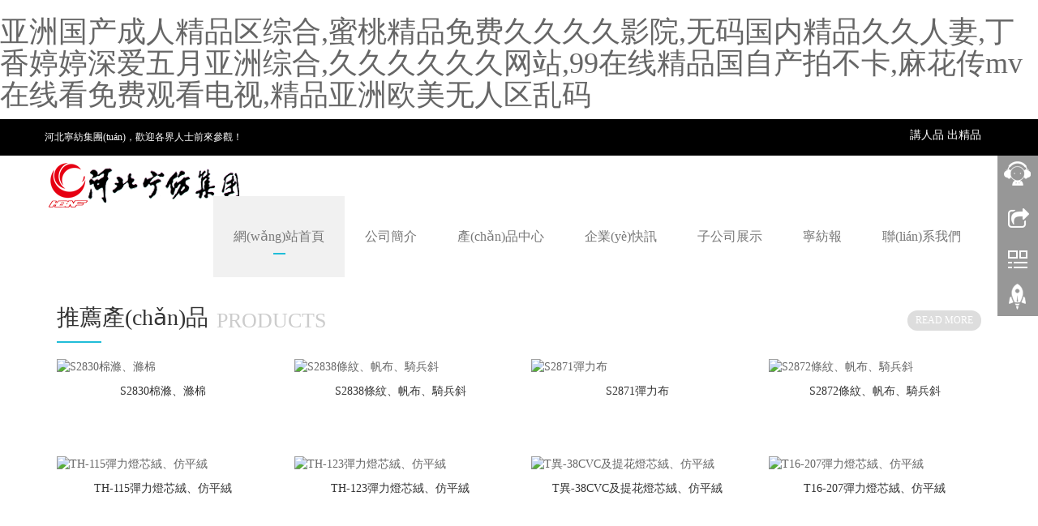

--- FILE ---
content_type: text/html
request_url: http://www.queenofconversation.com/index.php?m=content&c=index&a=lists&catid=42
body_size: 12843
content:

<!DOCTYPE html>
<html>
<head>
<title>&#20122;&#27954;&#31934;&#21697;&#22269;&#20135;&#31934;&#21697;&#20081;&#30721;&#19981;&#54;&#54;&#44;&#20013;&#25991;&#23383;&#24149;&#19968;&#21306;&#19981;&#21345;</title>
<meta charset="utf-8" />
<meta http-equiv="Content-Type" content="text/html; charset=UTF-8" />
<meta name="keywords" content="&#20122;&#27954;&#31934;&#21697;&#22269;&#20135;&#31934;&#21697;&#20081;&#30721;&#19981;&#54;&#54;&#44;&#20013;&#25991;&#23383;&#24149;&#19968;&#21306;&#19981;&#21345;" />
<meta name="description" content="&#20122;&#27954;&#31934;&#21697;&#22269;&#20135;&#31934;&#21697;&#20081;&#30721;&#19981;&#54;&#54;&#44;&#20013;&#25991;&#23383;&#24149;&#19968;&#21306;&#19981;&#21345;&#44;&#24615;&#20570;&#20037;&#20037;&#20037;&#20037;&#20037;&#20037;&#20813;&#36153;&#30475;&#44;&#12304;&#20081;&#23376;&#20262;&#12305;&#22269;&#20135;&#31934;&#21697;&#44;&#20813;&#36153;&#35270;&#39057;&#31934;&#21697;&#19968;&#21306;&#20108;&#21306;" />
<meta name="author" content="www.www.queenofconversation.com" />
<meta http-equiv="X-UA-Compatible" content="IE=edge,Chrome=1" />
<meta name="viewport" content="width=device-width, initial-scale=1.0" />
<link rel="shortcut icon" type="image/x-icon" href="/favicon.ico">
<link rel="bookmark" type="image/x-icon" href="/favicon.ico">
<link href="/static/css/bootstrap.css" rel="stylesheet" />
<link href="/static/css/style.css" rel="Stylesheet" />
<!--[if lt IE 9]>
<script src="/static/js/html5shiv.min.js"></script>
<script src="/static/js/respond.min.js"></script>
<![endif]-->
<script src="/static/js/jquery.min.js"></script>
<script src="/static/js/bootstrap.js"></script>
<script src="/static/js/html5zoo.js"></script>
<script src="/static/js/keywebgallery.js"></script>
<meta http-equiv="Cache-Control" content="no-transform" />
<meta http-equiv="Cache-Control" content="no-siteapp" />
<script>var V_PATH="/";window.onerror=function(){ return true; };</script>
</head>
<body>
<h1><a href="http://www.queenofconversation.com/">&#20122;&#27954;&#22269;&#20135;&#25104;&#20154;&#31934;&#21697;&#21306;&#32508;&#21512;&#44;&#34588;&#26691;&#31934;&#21697;&#20813;&#36153;&#20037;&#20037;&#20037;&#20037;&#24433;&#38498;&#44;&#26080;&#30721;&#22269;&#20869;&#31934;&#21697;&#20037;&#20037;&#20154;&#22971;&#44;&#19969;&#39321;&#23159;&#23159;&#28145;&#29233;&#20116;&#26376;&#20122;&#27954;&#32508;&#21512;&#44;&#20037;&#20037;&#20037;&#20037;&#20037;&#20037;&#32593;&#31449;&#44;&#57;&#57;&#22312;&#32447;&#31934;&#21697;&#22269;&#33258;&#20135;&#25293;&#19981;&#21345;&#44;&#40635;&#33457;&#20256;&#109;&#118;&#22312;&#32447;&#30475;&#20813;&#36153;&#35266;&#30475;&#30005;&#35270;&#44;&#31934;&#21697;&#20122;&#27954;&#27431;&#32654;&#26080;&#20154;&#21306;&#20081;&#30721;</a></h1><div id="ie4sw" class="pl_css_ganrao" style="display: none;"><thead id="ie4sw"></thead><samp id="ie4sw"><em id="ie4sw"><form id="ie4sw"></form></em></samp><abbr id="ie4sw"><ins id="ie4sw"><sup id="ie4sw"></sup></ins></abbr><dfn id="ie4sw"></dfn><object id="ie4sw"></object><progress id="ie4sw"><ruby id="ie4sw"><tbody id="ie4sw"><div id="ie4sw"></div></tbody></ruby></progress><output id="ie4sw"></output><track id="ie4sw"></track><em id="ie4sw"><menuitem id="ie4sw"><strong id="ie4sw"></strong></menuitem></em><p id="ie4sw"></p><form id="ie4sw"><progress id="ie4sw"><s id="ie4sw"><noscript id="ie4sw"></noscript></s></progress></form><ul id="ie4sw"></ul><strong id="ie4sw"><pre id="ie4sw"></pre></strong><dl id="ie4sw"></dl><delect id="ie4sw"><sub id="ie4sw"><legend id="ie4sw"></legend></sub></delect><label id="ie4sw"><u id="ie4sw"></u></label><button id="ie4sw"><input id="ie4sw"></input></button><em id="ie4sw"></em><tbody id="ie4sw"></tbody><th id="ie4sw"></th><noscript id="ie4sw"><em id="ie4sw"><i id="ie4sw"></i></em></noscript><pre id="ie4sw"></pre><rp id="ie4sw"><address id="ie4sw"></address></rp><dl id="ie4sw"><strong id="ie4sw"><progress id="ie4sw"><td id="ie4sw"></td></progress></strong></dl><form id="ie4sw"><progress id="ie4sw"></progress></form><output id="ie4sw"></output><big id="ie4sw"></big><tr id="ie4sw"></tr><tr id="ie4sw"></tr><abbr id="ie4sw"></abbr><pre id="ie4sw"><ruby id="ie4sw"><source id="ie4sw"></source></ruby></pre><dl id="ie4sw"><strong id="ie4sw"></strong></dl><menu id="ie4sw"><delect id="ie4sw"><strike id="ie4sw"></strike></delect></menu><label id="ie4sw"></label><div id="ie4sw"></div><dfn id="ie4sw"></dfn><small id="ie4sw"></small><noscript id="ie4sw"></noscript><i id="ie4sw"></i><strike id="ie4sw"><video id="ie4sw"><blockquote id="ie4sw"><dl id="ie4sw"></dl></blockquote></video></strike><th id="ie4sw"><dd id="ie4sw"><cite id="ie4sw"></cite></dd></th><bdo id="ie4sw"></bdo><label id="ie4sw"><meter id="ie4sw"><ol id="ie4sw"><tbody id="ie4sw"></tbody></ol></meter></label><source id="ie4sw"><dfn id="ie4sw"><b id="ie4sw"></b></dfn></source><legend id="ie4sw"></legend><p id="ie4sw"><option id="ie4sw"><xmp id="ie4sw"></xmp></option></p><em id="ie4sw"><p id="ie4sw"></p></em><delect id="ie4sw"></delect><del id="ie4sw"></del><blockquote id="ie4sw"><dl id="ie4sw"><strong id="ie4sw"></strong></dl></blockquote></div>
<header>
    <div   id="bagduwtb2ae8"   class="topBox">
        <div   id="bagduwtb2ae8"   class="borderBottom">
    <div   id="bagduwtb2ae8"   class="container">
        <div   id="bagduwtb2ae8"   class="row">
            <div   id="bagduwtb2ae8"   class="welcomeBox">河北寧紡集團(tuán)，歡迎各界人士前來參觀！</div>

            <div   id="bagduwtb2ae8"   class="languageBox">
                
            </div>
            <div style="color:#ffffff;" class="topContactBox">
                講人品 出精品            </div>
        </div>
    </div>
</div>
    </div>
    <nav class="navbar navbar-static-top navbar-default">
        <div   id="bagduwtb2ae8"   class="container">
<div   id="bagduwtb2ae8"   class="navbar-header">
    <button type="button" class="navbar-toggle collapsed" data-toggle="collapse" data-target="#navbar" aria-expanded="false" aria-controls="navbar">
        <span id="bagduwtb2ae8"    class="sr-only">Toggle navigation</span>
        <span id="bagduwtb2ae8"    class="icon-bar"></span>
        <span id="bagduwtb2ae8"    class="icon-bar"></span>
        <span id="bagduwtb2ae8"    class="icon-bar"></span>
    </button>
    <a class="navbar-brand" href="/"><img src="/static/picture/20190817160720_4282.png" alt="" /></a>
</div>
<div   class="bagduwtb2ae8"   id="navbar" class="collapse navbar-collapse">
<ul class="nav navbar-nav">
        <li id="bagduwtb2ae8"    class="dropdown">
        <a href="/zh/default.aspx" target="_self" class="dropdown-toggle" data-toggle="dropdown">網(wǎng)站首頁</a>
        <a href = "#" id="app_menudown" class="dropdown-toggle" data-toggle="dropdown" role="button" aria-expanded="false">
        <span id="bagduwtb2ae8"    class="glyphicon glyphicon-menu-down btn-xs"></span></a>
        <ul class="dropdown-menu" role="menu"></ul>
        </li>
        <li id="bagduwtb2ae8"    class="dropdown">
            <a href="/zh/about.aspx?classid=0103" target="_self" class="dropdown-toggle" data-toggle="dropdown">公司簡介</a><a href = "#" id="app_menudown" class="dropdown-toggle" data-toggle="dropdown" role="button" aria-expanded="false"><span id="bagduwtb2ae8"    class="glyphicon glyphicon-menu-down btn-xs"></span></a>
            <ul class="dropdown-menu" role="menu">
                <li><a class='' target='_self' href='/zh/about.aspx?classid=010301'>公司簡介</a></li>
                <li><a class='' target='_self' href='/zh/about.aspx?classid=010303'>品牌故事</a></li>
            </ul>
        </li>
        <li id="bagduwtb2ae8"    class="dropdown">
            <a href="/zh/productlist.aspx?classid=0101" class="dropdown-toggle" data-toggle="dropdown">產(chǎn)品中心</a>
            <a href = "#" id="app_menudown" class="dropdown-toggle" data-toggle="dropdown" role="button" aria-expanded="false"><span id="bagduwtb2ae8"    class="glyphicon glyphicon-menu-down btn-xs"></span></a>
            <ul class="dropdown-menu" role="menu">
                <li><a class='' target='_self' href='/zh/productlist.aspx?classid=010102'>燈芯絨</a></li>
                <li><a class='' target='_self' href='/zh/productlist.aspx?classid=010101'>平斜布系列</a></li>
            </ul>
        </li>
        <li id="bagduwtb2ae8"    class="dropdown">
            <a href="/zh/articlelist.aspx?classid=0104" target="_self" class="dropdown-toggle" data-toggle="dropdown">企業(yè)快訊</a>
            <a href = "#" id="app_menudown" class="dropdown-toggle" data-toggle="dropdown" role="button" aria-expanded="false"><span id="bagduwtb2ae8"    class="glyphicon glyphicon-menu-down btn-xs"></span></a>
            <ul class="dropdown-menu" role="menu">
                <li><a class='' target='_self' href='/zh/articlelist.aspx?classid=010402'>公司動態(tài)</a></li>
                <li><a class='' target='_self' href='/zh/articlelist.aspx?classid=010401'>行業(yè)新聞</a></li>
            </ul>
        </li>
        <li id="bagduwtb2ae8"    class="dropdown">
            <a href="/zh/about.aspx?classid=0109" target="_self" class="dropdown-toggle" data-toggle="dropdown">子公司展示</a>
            <a href = "#" id="app_menudown" class="dropdown-toggle" data-toggle="dropdown" role="button" aria-expanded="false"><span id="bagduwtb2ae8"    class="glyphicon glyphicon-menu-down btn-xs"></span></a>
            <ul class="dropdown-menu" role="menu">
                <li><a class='' target='_self' href='/zh/about.aspx?classid=010901'>廣和分公司</a></li>
                <li><a class='' target='_self' href='/zh/about.aspx?classid=010902'>棉織分公司</a></li>
                <li><a class='' target='_self' href='/zh/about.aspx?classid=010903'>熱電分公司</a></li>
                <li><a class='' target='_self' href='/zh/about.aspx?classid=010906'>印染分公司</a></li>
                <li><a class='' target='_self' href='/zh/about.aspx?classid=010907'>鳳來儀酒業(yè)</a></li>
                <li><a class='' target='_self' href='/zh/about.aspx?classid=010908'>寧紡賓館</a></li>
                <li><a class='' target='_self' href='/zh/about.aspx?classid=010909'>河北奔發(fā)制衣有限公司</a></li>
                <li><a class='' target='_self' href='/zh/about.aspx?classid=010910'>邢臺易達(dá)典當(dāng)有限公司</a></li>
            </ul>
        </li>
        <li id="bagduwtb2ae8"    class="dropdown">
            <a  target="_blank" class="dropdown-toggle" data-toggle="dropdown">寧紡報</a>
            <a href = "#" id="app_menudown" class="dropdown-toggle" data-toggle="dropdown" role="button" aria-expanded="false"><span id="bagduwtb2ae8"    class="glyphicon glyphicon-menu-down btn-xs"></span></a>
            <ul class="dropdown-menu" role="menu"></ul>
        </li>
        <li id="bagduwtb2ae8"    class="dropdown">
            <a href="/zh/about.aspx?classid=0108" target="" class="dropdown-toggle" data-toggle="dropdown">聯(lián)系我們</a>
            <a href = "#" id="app_menudown" class="dropdown-toggle" data-toggle="dropdown" role="button" aria-expanded="false"><span id="bagduwtb2ae8"    class="glyphicon glyphicon-menu-down btn-xs"></span></a>
            <ul class="dropdown-menu" role="menu">
                <li><a class='' target='' href='/zh/about.aspx?classid=010802'>聯(lián)系方式</a></li>
                <li><a class='' target='' href='/zh/feedback.aspx?classid=010801'>在線留言</a></li>
            </ul>
        </li>
</ul>
    </div>
</div>
    </nav>
</header>

    <div   id="bagduwtb2ae8"   class="banner">
        <div   class="bagduwtb2ae8"   id="html5zoo-pc-box">
            <div   id="bagduwtb2ae8"   class="firstBannerImg"><img onload="keywebGallery()" src="http://img.www.queenofconversation.com/uploads/20250510\520d31ca4928770e230024aa66be015f.jpg"/></div>
            <div   class="bagduwtb2ae8"   id="html5zoo-pc">
                <ul class="html5zoo-slides">
                    <li><a><img alt="" data-description="" src="http://img.www.queenofconversation.com/uploads/20250510\520d31ca4928770e230024aa66be015f.jpg"/></a></li>
                    <li><a><img alt="" data-description="" src="http://img.www.queenofconversation.com/uploads/20250510\aa716776054f3e83dcdca2b7c05e24ea.jpg"/></a></li>
                </ul>
            </div>
        </div>
        <div   class="bagduwtb2ae8"   id="html5zoo-mobile-box">
            <div   id="bagduwtb2ae8"   class="firstBannerImg"><img onload="keywebGallery()" src="http://img.www.queenofconversation.com/uploads/20250510\520d31ca4928770e230024aa66be015f.jpg"/></div>
            <div   class="bagduwtb2ae8"   id="html5zoo-mobile">
                <ul class="html5zoo-slides">
                    <li><a><img alt='' data-description='' src="http://img.www.queenofconversation.com/uploads/20250510\520d31ca4928770e230024aa66be015f.jpg"/></a></li><li><a><img alt='' data-description='' src="http://img.www.queenofconversation.com/uploads/20250510\aa716776054f3e83dcdca2b7c05e24ea.jpg"/></a></li>
                </ul>
            </div>
        </div>
    </div>
    
<!-- <div   id="bagduwtb2ae8"   class="container threeImgBox">
<div   id="bagduwtb2ae8"   class="row">
    <div   id="bagduwtb2ae8"   class="col-xs-12 col-sm-12 col-md-12">
        <div   id="bagduwtb2ae8"   class="col-xs-12 col-sm-4 col-md-4 keyweb">
            
            <div   id="bagduwtb2ae8"   class="content">
                <h4></h4>
                <p>
                    
                </p>
            </div>
        </div>
        <div   id="bagduwtb2ae8"   class="col-xs-12 col-sm-4 col-md-4 keyweb">
            
            <div   id="bagduwtb2ae8"   class="content">
                <h4></h4>
                <p>
                    
                </p>
            </div>
        </div>
        <div   id="bagduwtb2ae8"   class="col-xs-12 col-sm-4 col-md-4 keyweb">
            
            <div   id="bagduwtb2ae8"   class="content">
                <h4></h4>
                <p>
                    <p>
<br />
</p>
<p>
<br />
</p>
                </p>
            </div>
        </div>
    </div>
</div>
</div> -->

    <div   id="bagduwtb2ae8"   class="container">
        <div   id="bagduwtb2ae8"   class="row">
            <div   id="bagduwtb2ae8"   class="col-xs-12 col-sm-12 col-md-12">
                <div   id="bagduwtb2ae8"   class="productBox">
                    <div   id="bagduwtb2ae8"   class="titleBar homeTitleBar">
                        <h5>
	推薦產(chǎn)品
</h5>
<span>PRODUCTS</span><a class="rightMore" href="/zh/productlist.aspx?classid=0101">READ MORE</a>
                    </div>
                    <div   id="bagduwtb2ae8"   class="list">
                                                        <div   id="bagduwtb2ae8"   class="col-xs-6 col-sm-4 col-md-3 col-mm-6 productImg">
                                    <a title="S2830棉滌、滌棉" href='/zh/productdetail.aspx?detailid=58'>
                                        <span id="bagduwtb2ae8"    class="imgLink-hover"><span id="bagduwtb2ae8"    class="hover-link"></span></span>
                                        <img src="http://img.www.queenofconversation.com/uploads/20250509/thumb7efeb8edceb0bd48ce5004c798cc019b.jpg"
                                            alt="S2830棉滌、滌棉">
                                    </a><a class="productTitle" href="/zh/productdetail.aspx?detailid=58"
                                        title="S2830棉滌、滌棉">
                                        S2830棉滌、滌棉</a>
                                </div>
                                                        <div   id="bagduwtb2ae8"   class="col-xs-6 col-sm-4 col-md-3 col-mm-6 productImg">
                                    <a title="S2838條紋、帆布、騎兵斜" href='/zh/productdetail.aspx?detailid=57'>
                                        <span id="bagduwtb2ae8"    class="imgLink-hover"><span id="bagduwtb2ae8"    class="hover-link"></span></span>
                                        <img src="http://img.www.queenofconversation.com/uploads/20250509/thumb473f0f3fb9dba9cc72228dbdd1ba25ca.jpg"
                                            alt="S2838條紋、帆布、騎兵斜">
                                    </a><a class="productTitle" href="/zh/productdetail.aspx?detailid=57"
                                        title="S2838條紋、帆布、騎兵斜">
                                        S2838條紋、帆布、騎兵斜</a>
                                </div>
                                                        <div   id="bagduwtb2ae8"   class="col-xs-6 col-sm-4 col-md-3 col-mm-6 productImg">
                                    <a title="S2871彈力布" href='/zh/productdetail.aspx?detailid=56'>
                                        <span id="bagduwtb2ae8"    class="imgLink-hover"><span id="bagduwtb2ae8"    class="hover-link"></span></span>
                                        <img src="http://img.www.queenofconversation.com/uploads/20250509/thumb00c286528d6fc3f376f8249d4694af25.jpg"
                                            alt="S2871彈力布">
                                    </a><a class="productTitle" href="/zh/productdetail.aspx?detailid=56"
                                        title="S2871彈力布">
                                        S2871彈力布</a>
                                </div>
                                                        <div   id="bagduwtb2ae8"   class="col-xs-6 col-sm-4 col-md-3 col-mm-6 productImg">
                                    <a title="S2872條紋、帆布、騎兵斜" href='/zh/productdetail.aspx?detailid=55'>
                                        <span id="bagduwtb2ae8"    class="imgLink-hover"><span id="bagduwtb2ae8"    class="hover-link"></span></span>
                                        <img src="http://img.www.queenofconversation.com/uploads/20250509/thumb54b77d6608f2fdd6f08d08e7337511cf.jpg"
                                            alt="S2872條紋、帆布、騎兵斜">
                                    </a><a class="productTitle" href="/zh/productdetail.aspx?detailid=55"
                                        title="S2872條紋、帆布、騎兵斜">
                                        S2872條紋、帆布、騎兵斜</a>
                                </div>
                                                        <div   id="bagduwtb2ae8"   class="col-xs-6 col-sm-4 col-md-3 col-mm-6 productImg">
                                    <a title="TH-115彈力燈芯絨、仿平絨" href='/zh/productdetail.aspx?detailid=54'>
                                        <span id="bagduwtb2ae8"    class="imgLink-hover"><span id="bagduwtb2ae8"    class="hover-link"></span></span>
                                        <img src="http://img.www.queenofconversation.com/uploads/20250509/thumb5388a80778eca0809d635062bc7caf32.jpg"
                                            alt="TH-115彈力燈芯絨、仿平絨">
                                    </a><a class="productTitle" href="/zh/productdetail.aspx?detailid=54"
                                        title="TH-115彈力燈芯絨、仿平絨">
                                        TH-115彈力燈芯絨、仿平絨</a>
                                </div>
                                                        <div   id="bagduwtb2ae8"   class="col-xs-6 col-sm-4 col-md-3 col-mm-6 productImg">
                                    <a title="TH-123彈力燈芯絨、仿平絨" href='/zh/productdetail.aspx?detailid=53'>
                                        <span id="bagduwtb2ae8"    class="imgLink-hover"><span id="bagduwtb2ae8"    class="hover-link"></span></span>
                                        <img src="http://img.www.queenofconversation.com/uploads/20250509/thumb273d5b6e78e5e96fb5e6afb2f952d51f.jpg"
                                            alt="TH-123彈力燈芯絨、仿平絨">
                                    </a><a class="productTitle" href="/zh/productdetail.aspx?detailid=53"
                                        title="TH-123彈力燈芯絨、仿平絨">
                                        TH-123彈力燈芯絨、仿平絨</a>
                                </div>
                                                        <div   id="bagduwtb2ae8"   class="col-xs-6 col-sm-4 col-md-3 col-mm-6 productImg">
                                    <a title="T異-38CVC及提花燈芯絨、仿平絨" href='/zh/productdetail.aspx?detailid=52'>
                                        <span id="bagduwtb2ae8"    class="imgLink-hover"><span id="bagduwtb2ae8"    class="hover-link"></span></span>
                                        <img src="http://img.www.queenofconversation.com/uploads/20250509/thumb8b1cd76c159252c312b33d9b564e95c5.jpg"
                                            alt="T異-38CVC及提花燈芯絨、仿平絨">
                                    </a><a class="productTitle" href="/zh/productdetail.aspx?detailid=52"
                                        title="T異-38CVC及提花燈芯絨、仿平絨">
                                        T異-38CVC及提花燈芯絨、仿平絨</a>
                                </div>
                                                        <div   id="bagduwtb2ae8"   class="col-xs-6 col-sm-4 col-md-3 col-mm-6 productImg">
                                    <a title="T16-207彈力燈芯絨、仿平絨" href='/zh/productdetail.aspx?detailid=51'>
                                        <span id="bagduwtb2ae8"    class="imgLink-hover"><span id="bagduwtb2ae8"    class="hover-link"></span></span>
                                        <img src="http://img.www.queenofconversation.com/uploads/20250509/thumb10f087e4dbbd14f86fc6c1ba1149469d.jpg"
                                            alt="T16-207彈力燈芯絨、仿平絨">
                                    </a><a class="productTitle" href="/zh/productdetail.aspx?detailid=51"
                                        title="T16-207彈力燈芯絨、仿平絨">
                                        T16-207彈力燈芯絨、仿平絨</a>
                                </div>
                            
                    </div>
                </div>
            </div>
        </div>
    </div>
    
    <div   id="bagduwtb2ae8"   class="aboutBoxBg">
        <div   id="bagduwtb2ae8"   class="container">
            <div   id="bagduwtb2ae8"   class="row">
                <div   id="bagduwtb2ae8"   class="col-xs-12 col-sm-12 col-md-12">
                    <div   id="bagduwtb2ae8"   class="aboutBox">
                        <div   id="bagduwtb2ae8"   class="title">
                            <h5>
	公司簡介
</h5>
<span>ABOUT US</span>
                        </div>
                        <section>
                            <p class="aboutContent"><div>
	<div>
		<p class="MsoNormal" style="text-indent:30.0000pt;">
			<span>寧紡集團(tuán)始建于</span>1973年，現(xiàn)有成員企業(yè)16家，員工5000人，紗錠10萬枚，無梭織機(jī)500臺，軋染生產(chǎn)線5條，服裝生產(chǎn)線50余條，是一家以紡紗、織布、印染、服裝為主導(dǎo)產(chǎn)業(yè)，包括釀酒、地產(chǎn)、金融、酒店、熱電供應(yīng)、進(jìn)出口貿(mào)易等，集多種經(jīng)營于一體的跨行業(yè)、多元化大型企業(yè)?？傎Y產(chǎn)15億元，年銷售收入16億元，年上繳稅金近億元。其綜合經(jīng)濟(jì)實力在全省同行業(yè)中居領(lǐng)先地位，是國家燈芯絨產(chǎn)品開發(fā)基地和中國休閑服裝名城基地企業(yè)。先后榮獲全國先進(jìn)集體、全國紡織工業(yè)先進(jìn)集體、全國首批守合同重信用企業(yè)、全國紡織勞動關(guān)系和諧企業(yè)、中國紡織服裝競爭力500強(qiáng)企業(yè)、中國紡織服裝行業(yè)出口百強(qiáng)企業(yè)、中國印染行業(yè)20強(qiáng)、中國紡織十大品牌文化等榮譽稱號，并榮獲全國紡織行業(yè)質(zhì)量獎和河北省政府質(zhì)量獎。
		</p>
		<p class="MsoNormal" style="text-indent:30.0000pt;">
			<span>企業(yè)主要產(chǎn)品有染色面料、服裝、酒類等。染色面料包括功能、環(huán)保、自然、經(jīng)典四大主題、</span>15個系列，多次入圍中國流行面料，其中“靈音”牌燈芯絨曾被評為中國名牌產(chǎn)品。“泥坑”牌白酒是河北省名牌產(chǎn)品，并入選河北名酒“五朵金花”，“福盛泉”商標(biāo)入選中華老字號。泥坑酒釀造技藝被列為河北省非物質(zhì)文化遺產(chǎn)。
		</p>
		<p class="MsoNormal" style="text-indent:30.0000pt;">
			近年來，企業(yè)實施多元化發(fā)展戰(zhàn)略，積極推動傳統(tǒng)產(chǎn)業(yè)轉(zhuǎn)型升級，先后并購泥坑酒業(yè)，成立了房地產(chǎn)開發(fā)公司、小額貸款公司，參股寧晉民生村鎮(zhèn)銀行、寧晉農(nóng)商銀行，新上漢唐宏遠(yuǎn)脫銷催化劑再生、鼎瓷電子低溫共燒陶瓷基板和優(yōu)艾斯電器、優(yōu)科斯橡膠等項目，構(gòu)筑了多點支撐、全面發(fā)力的發(fā)展新格局。
		</p>
		<p class="MsoNormal" style="text-indent:30.0000pt;">
			<span>寧紡集團(tuán)將以黨的十九大精神和習(xí)近平新時代中國特色社會主義思想為統(tǒng)領(lǐng)，以</span>“文化引領(lǐng)、創(chuàng)新驅(qū)動、轉(zhuǎn)型升級、綠色發(fā)展”為指導(dǎo)思想，堅持“聚焦市場、堅守品質(zhì)、精細(xì)管理、創(chuàng)新突破”的經(jīng)營總方針，不斷推動企業(yè)更快更好發(fā)展，實現(xiàn)發(fā)展新跨越。
		</p>
		<p class="MsoNormal" style="text-indent:32.0000pt;">
			&nbsp;
		</p>
		<p>
			<br />
		</p>
	</div>
</div></p>
                            <br />
                            <a href="/zh/about.aspx?classid=0103" class="aboutMore">了解我們更多&gt;&gt;</a>
                        </section>
                    </div>
                </div>
            </div>
        </div>
    </div>

    <div   id="bagduwtb2ae8"   class="container">
        <div   id="bagduwtb2ae8"   class="row">
            <div   id="bagduwtb2ae8"   class="col-xs-12 col-sm-12 col-md-12">
                <div   id="bagduwtb2ae8"   class="indexNavigationGroup" id="classification">
                    <div   id="bagduwtb2ae8"   class="navigationBox">
                        <div   id="bagduwtb2ae8"   class="titleBar homeTitleBar">
                            <h5>產(chǎn)品分類</h5>
                        </div>
                        <div   id="bagduwtb2ae8"   class="list">
                            <ul id="firstpane">
                                <li><a class='' target='_self' href='/zh/productlist.aspx?classid=010102'>燈芯絨</a></li><li><a class='' target='_self' href='/zh/productlist.aspx?classid=010101'>平斜布系列</a></li>
                            </ul>
                        </div>
                    </div>
                </div>
            </div>
        </div>
    </div>


    <div   id="bagduwtb2ae8"   class="container">
        <div   id="bagduwtb2ae8"   class="row">
            <div   id="bagduwtb2ae8"   class="col-xs-12 col-sm-12 col-md-12">
                <div   id="bagduwtb2ae8"   class="newsBox">
                    <div   id="bagduwtb2ae8"   class="titleBar homeTitleBar">
                        <h5>
	熱點新聞
</h5>
<span>NEWS CENTER</span><a class="rightMore" href="/zh/articlelist.aspx?classid=0104">READ MORE</a>
                    </div>
                    <div   id="bagduwtb2ae8"   class="indexNewsList">
                        <div   id="bagduwtb2ae8"   class="col-xs-12 col-sm-4 col-md-4">
                            <div   id="bagduwtb2ae8"   class="imgNewsBox">
                                <br />
                            </div>
                            <ul class="newsList">
                                                                    <li><span>[企業(yè)快訊]</span><a href="/zh/articledetail.aspx?detailid=343" title="寧晉縣第六屆&ldquo;奔發(fā)杯&rdquo;服裝行業(yè)技能競賽在寧紡集團(tuán)舉辦">寧晉縣第六屆&ldquo;奔發(fā)杯&rdquo;服裝行業(yè)技能競賽在寧紡集團(tuán)舉辦</a></li>
                                                                    <li><span>[企業(yè)快訊]</span><a href="/zh/articledetail.aspx?detailid=342" title="上城嘉苑社區(qū)榮獲一項全國榮譽">上城嘉苑社區(qū)榮獲一項全國榮譽</a></li>
                                                                    <li><span>[企業(yè)快訊]</span><a href="/zh/articledetail.aspx?detailid=341" title="寧紡集團(tuán)召開第六屆股東代表大會">寧紡集團(tuán)召開第六屆股東代表大會</a></li>
                                                                    <li><span>[企業(yè)快訊]</span><a href="/zh/articledetail.aspx?detailid=337" title="寧紡新語：要過好日子 先過緊日子">寧紡新語：要過好日子 先過緊日子</a></li>
                                                                    <li><span>[企業(yè)快訊]</span><a href="/zh/articledetail.aspx?detailid=336" title="寧紡邀請部分一線老職工共度52周年廠慶">寧紡邀請部分一線老職工共度52周年廠慶</a></li>
                                                                    <li><span>[企業(yè)快訊]</span><a href="/zh/articledetail.aspx?detailid=334" title="寧紡集團(tuán)舉辦廠史講解大賽">寧紡集團(tuán)舉辦廠史講解大賽</a></li>
                                                                    <li><span>[企業(yè)快訊]</span><a href="/zh/articledetail.aspx?detailid=333" title="寧紡集團(tuán)開展教師節(jié)慰問活動">寧紡集團(tuán)開展教師節(jié)慰問活動</a></li>
                                                                    <li><span>[企業(yè)快訊]</span><a href="/zh/articledetail.aspx?detailid=328" title="蘇瑞廣獲評中國印染行業(yè)功勛人物">蘇瑞廣獲評中國印染行業(yè)功勛人物</a></li>
                                                            </ul>
                        </div>

                        <div   id="bagduwtb2ae8"   class="col-xs-12 col-sm-4 col-md-4">
                            <div   id="bagduwtb2ae8"   class="imgNewsBox">
                                <br />
                            </div>
                            <ul class="newsList">
                                                                    <li><span>[企業(yè)快訊]</span><a href="/zh/articledetail.aspx?detailid=327" title="奏響搶單保產(chǎn)的&ldquo;交響曲&rdquo;">奏響搶單保產(chǎn)的&ldquo;交響曲&rdquo;</a></li>
                                                                    <li><span>[企業(yè)快訊]</span><a href="/zh/articledetail.aspx?detailid=326" title="上城天瑞項目正式進(jìn)入施工建設(shè)階段">上城天瑞項目正式進(jìn)入施工建設(shè)階段</a></li>
                                                                    <li><span>[企業(yè)快訊]</span><a href="/zh/articledetail.aspx?detailid=325" title="寧紡集團(tuán)召開上半年工作講評會">寧紡集團(tuán)召開上半年工作講評會</a></li>
                                                                    <li><span>[企業(yè)快訊]</span><a href="/zh/articledetail.aspx?detailid=324" title="寧紡賓館，奪金！">寧紡賓館，奪金！</a></li>
                                                                    <li><span>[企業(yè)快訊]</span><a href="/zh/articledetail.aspx?detailid=323" title="蘇瑞廣帶隊赴紅旗渠開展紅色教育">蘇瑞廣帶隊赴紅旗渠開展紅色教育</a></li>
                                                                    <li><span>[企業(yè)快訊]</span><a href="/zh/articledetail.aspx?detailid=322" title="洗靈滌魂的寧紡精神">洗靈滌魂的寧紡精神</a></li>
                                                                    <li><span>[企業(yè)快訊]</span><a href="/zh/articledetail.aspx?detailid=321" title="寧紡集團(tuán)舉辦2025安全先進(jìn)表彰晚會">寧紡集團(tuán)舉辦2025安全先進(jìn)表彰晚會</a></li>
                                                                    <li><span>[企業(yè)快訊]</span><a href="/zh/articledetail.aspx?detailid=320" title="寧紡書畫協(xié)會換屆">寧紡書畫協(xié)會換屆</a></li>
                                    
                            </ul>
                        </div>

                        <div   id="bagduwtb2ae8"   class="col-xs-12 col-sm-4 col-md-4">
                            <div   id="bagduwtb2ae8"   class="imgNewsBox">
                                <br />
                            </div>
                            <ul class="newsList">
                                                                    <li><span>[企業(yè)快訊]</span><a href="/zh/articledetail.aspx?detailid=319" title="寧紡集團(tuán)舉辦讀書分享會">寧紡集團(tuán)舉辦讀書分享會</a></li>
                                                                    <li><span>[企業(yè)快訊]</span><a href="/zh/articledetail.aspx?detailid=318" title="企業(yè)的格局與胸懷&mdash;&mdash;讀寧紡管理格言隨想">企業(yè)的格局與胸懷&mdash;&mdash;讀寧紡管理格言隨想</a></li>
                                                                    <li><span>[企業(yè)快訊]</span><a href="/zh/articledetail.aspx?detailid=317" title="寧紡集團(tuán)一項創(chuàng)新項目被認(rèn)定為國內(nèi)領(lǐng)先">寧紡集團(tuán)一項創(chuàng)新項目被認(rèn)定為國內(nèi)領(lǐng)先</a></li>
                                                                    <li><span>[企業(yè)快訊]</span><a href="/zh/articledetail.aspx?detailid=316" title="七律六嘆：寧紡經(jīng)緯鑄宏圖">七律六嘆：寧紡經(jīng)緯鑄宏圖</a></li>
                                                                    <li><span>[企業(yè)快訊]</span><a href="/zh/articledetail.aspx?detailid=315" title="蘇老板的自行車">蘇老板的自行車</a></li>
                                                                    <li><span>[企業(yè)快訊]</span><a href="/zh/articledetail.aspx?detailid=314" title="大寫的寧紡人">大寫的寧紡人</a></li>
                                                                    <li><span>[企業(yè)快訊]</span><a href="/zh/articledetail.aspx?detailid=313" title="蘇公瑞廣賦">蘇公瑞廣賦</a></li>
                                                                    <li><span>[企業(yè)快訊]</span><a href="/zh/articledetail.aspx?detailid=312" title="作家采風(fēng)團(tuán)寧紡行作品‖里仁為美，上城華府">作家采風(fēng)團(tuán)寧紡行作品‖里仁為美，上城華府</a></li>
                                                            </ul>
                        </div>
                    </div>
                </div>
            </div>
        </div>
    </div>
<!--電腦版-->
<!--客服面板-->
<script type="text/javascript" src="/static/js/common.js"></script>
<link rel="stylesheet" type="text/css" href="/static/css/online.css" />
<div   class="bagduwtb2ae8"   id="cmsFloatPanel">
    <div   id="bagduwtb2ae8"   class="ctrolPanel">
        <a class="service" href="#"></a><a class="message" href="#"></a><a class="qrcode"
            href="#"></a><a class="arrow" title="返回頂部" href="#"></a>
    </div>
    <div   id="bagduwtb2ae8"   class="servicePanel">
        <div   id="bagduwtb2ae8"   class="servicePanel-inner">
            <div   id="bagduwtb2ae8"   class="serviceMsgPanel">
                <div   id="bagduwtb2ae8"   class="serviceMsgPanel-hd">
                    <a href="#"><span>關(guān)閉</span></a>
                </div>
                <div   id="bagduwtb2ae8"   class="serviceMsgPanel-bd">
                    <!--在線QQ-->
                    <script type="text/javascript">
                        var wechatId = "";
                        var services = [{"id":19,"name":"","classname":"QQ","service":"1062919730","img":""}];
                        if (services.length > 0) {
                            var modalHtml="";
                            var servicecode = "<div   id="bagduwtb2ae8"   class='msggroup'>"
                            var mobileServicecode = "";

                            for (var i = 0; i < services.length; i++) {
                                if (services[i].classname == "QQ") {
                                    mobileServicecode += "<a title='" + services[i].name + "'  + services[i].service + "&site=qq&menu=yes'><img border=0 src='/static/button_old_41.gif'> " + services[i].name + "</a><br>";
                                    servicecode += "<a title='" + services[i].name + "' href='tencent://message/?Menu=yes&uin=" + services[i].service + "&Service=300&sigT=45a1e5847943b64c6ff3990f8a9e644d2b31356cb0b4ac6b24663a3c8dd0f8aa12a595b1714f9d45'><img  border=0 src='/static/button_old_41.gif'> " + services[i].name + "</a><br>";                                   
                                } else if (services[i].classname == "微信") {
                                    wechatId=i;
                                    mobileServicecode += "<a title='" + services[i].name + "' href='javascript:showWechatQR(\"wechatModalMobile-" + i + "\")'><img  border=0 src='/static/picture/wechat.png'> " + services[i].name + "</a><br>";
                                    servicecode += "<a title='" + services[i].name + "' href='javascript:showWechatQR(\"wechatModalPc-" + i + "\")'><img border=0 src='/static/picture/wechat.png'> " + services[i].name + "</a><br>";
                                    
                                    modalHtml+='<div   id="bagduwtb2ae8"   class="modal fade" id="wechatModalPc-' + i + '" tabindex="-1" role="dialog" aria-labelledby="myModalLabel" aria-hidden="true">';
                                    modalHtml+='<div   id="bagduwtb2ae8"   class="modal-dialog">';
                                    modalHtml+='<div   id="bagduwtb2ae8"   class="modal-content" style="border: 0px;">';
                                    modalHtml+='<div   id="bagduwtb2ae8"   class="modal-header">用微信掃描二維碼</div>';
                                    modalHtml+='<div   id="bagduwtb2ae8"   class="modal-body" style="width: 100%; text-align: center; line-height: 50px; font-weight: bold">';
                                    modalHtml+= '<img src=/static/picture/57c4a91b4e634bef809d0c60a67f6df3.gif"/upload/image/' + services[i].img + '\"/>';
                                    modalHtml+='</div>';
                                    modalHtml+='</div>';
                                    modalHtml+='</div>';
                                    modalHtml+='</div>';

                                    modalHtml+='<div   id="bagduwtb2ae8"   class="modal fade" id="wechatModalMobile-' + i + '" tabindex="-1" role="dialog" aria-labelledby="myModalLabel" aria-hidden="true">';
                                    modalHtml+='<div   id="bagduwtb2ae8"   class="modal-dialog">';
                                    modalHtml+='<div   id="bagduwtb2ae8"   class="modal-content" style="border: 0px;">';
                                    modalHtml+='<div   id="bagduwtb2ae8"   class="modal-header">長按下面微信號復(fù)制</div>';
                                    modalHtml+='<div   id="bagduwtb2ae8"   class="modal-body" style="width: 100%; text-align: center; line-height: 50px; font-weight: bold">';
                                    modalHtml+= services[i].service;
                                    modalHtml+='</div>';
                                    modalHtml+='<div   id="bagduwtb2ae8"   class="modal-footer" style="text-align: center">';
                                    modalHtml+='<a href="weixin://" class="btn btn-success">點擊打開微信</a>';
                                    modalHtml+='</div>';
                                    modalHtml+='</div>';
                                    modalHtml+='</div>';
                                    modalHtml+='</div>';
                                } else if (services[i].classname == "SKYPE")
                                    servicecode += "<a href='skype:" + services[i].service + "?chat' target=_blank><img src='/static/picture/small_white_online.png'/>" + services[i].name + "</a><br>";
                                else if (services[i].classname == "MSN")
                                    servicecode += "<a href='msnim:chat?contact=" + services[i].service + "' target=_blank><img src='/static/picture/msn.jpg'/>" + services[i].name + "</a><br>";
                                else if (services[i].classname == "淘寶旺旺")
                                    servicecode += "<a title='" + services[i].name + "' target=blank  + services[i].service + "&siteid=cntaobao&s=1&charset=utf-8'><img SRC='/static/picture/online.aw" + services[i].service + "&site=cntaobao&s=1&charset=utf-8'></a><br>";
                                else if (services[i].classname == "旺旺國內(nèi)版")
                                    servicecode += "<a title='" + services[i].name + "' target=blank  + services[i].service + "&site=cnalichn&s=10&charset=UTF-8'><img SRC='/static/picture/online.aw" + services[i].service + "&site=cnalichn&s=10&charset=UTF-8'></a><br>";
                                else if (services[i].classname == "旺旺國際版")
                                    servicecode += "<a title='" + services[i].name + "' target=blank  + services[i].service + "&site=enaliint&s=22&charset=UTF-8'><img SRC='/static/picture/online.aw" + services[i].service + "&site=enaliint&s=22&charset=UTF-8'>" + services[i].name + "</a><br>";
                            }
                            servicecode += "</div>"
                            document.write(servicecode);

                            if (mobileServicecode == "") {
                                $(document).ready(function () { $("#serviceBtn").hide(); $("#gotocate").show() });
                            } else {
                                var html = "<div   class="bagduwtb2ae8"   id='serviceBox'>";
                                html += mobileServicecode;
                                html += "</div>";
                                $("body").append(html + modalHtml);
                            }
                        }
                    </script>

                </div>
                <div   id="bagduwtb2ae8"   class="serviceMsgPanel-ft">
                </div>
            </div>
            <div   id="bagduwtb2ae8"   class="arrowPanel">
                <div   id="bagduwtb2ae8"   class="arrow02">
                </div>
            </div>
        </div>
    </div>
    <div   id="bagduwtb2ae8"   class="messagePanel">
        <div   id="bagduwtb2ae8"   class="messagePanel-inner">
            <div   id="bagduwtb2ae8"   class="formPanel">
                <div   id="bagduwtb2ae8"   class="formPanel-bd">
                    <div   id="bagduwtb2ae8"   class="bdsharebuttonbox" style="width: auto; float: left"><a href="#" class="bds_more" data-cmd="more"></a><a href="#" class="bds_qzone" data-cmd="qzone" title="分享到QQ空間"></a><a href="#" class="bds_tsina" data-cmd="tsina" title="分享到新浪微博"></a><a href="#" class="bds_tqq" data-cmd="tqq" title="分享到騰訊微博"></a><a href="#" class="bds_renren" data-cmd="renren" title="分享到人人網(wǎng)"></a><a href="#" class="bds_weixin" data-cmd="weixin" title="分享到微信"></a></div>
                    <script>window._bd_share_config = { "common": { "bdSnsKey": {}, "bdText": "", "bdMini": "2", "bdMiniList": false, "bdPic": "", "bdStyle": "1", "bdSize": "24" }, "share": {} }; with (document) 0[(getElementsByTagName('head')[0] || body).appendChild(createElement('script')).src = 'http://bdimg.share.baidu.com//static/api/js/share.js?v=89860593.js?cdnversion=' + ~(-new Date() / 36e5)];</script>
                    <a type="button" id="shareBtn" class="btn btn-default btn-xs" href="#" style="margin: 6px 0px 0px 10px;">關(guān)閉</a>
                </div>
            </div>
            <div   id="bagduwtb2ae8"   class="arrowPanel">
                <div   id="bagduwtb2ae8"   class="arrow01">
                </div>
                <div   id="bagduwtb2ae8"   class="arrow02">
                </div>
            </div>
        </div>
    </div>
    <div   id="bagduwtb2ae8"   class="qrcodePanel">
        <div   id="bagduwtb2ae8"   class="qrcodePanel-inner">
            <div   id="bagduwtb2ae8"   class="codePanel">
                <div   id="bagduwtb2ae8"   class="codePanel-hd">
                    <span style="float: left">用手機(jī)掃描二維碼</span><a href="#"><span>關(guān)閉</span></a>
                </div>
                <div   id="bagduwtb2ae8"   class="codePanel-bd">
                    <div   class="bagduwtb2ae8"   id="qrcode">
                        <img src="/static/picture/20191219155454_5802.png" alt="" />
                    </div>
                </div>
            </div>
            <div   id="bagduwtb2ae8"   class="arrowPanel">
                <div   id="bagduwtb2ae8"   class="arrow01">
                </div>
                <div   id="bagduwtb2ae8"   class="arrow02">
                </div>
            </div>
        </div>
    </div>
</div>
<script type="text/javascript" src="/static/js/online.js"></script>
<!--電腦版 end-->
<!--手機(jī)版-->
<nav class="navbar-default navbar-fixed-bottom footer_nav" style="background: #fafafa;">
    <div   id="bagduwtb2ae8"   class="foot_nav"><a href="/zh/default.aspx"><span id="bagduwtb2ae8"    class="glyphicon glyphicon-home btn-lg" aria-hidden="true"></span>首頁</a></div>
    <div   id="bagduwtb2ae8"   class="foot_nav"><a href="tel:03195858800"><span id="bagduwtb2ae8"    class="glyphicon glyphicon-phone btn-lg" aria-hidden="true"></span>電話</a></div>
    <div   id="bagduwtb2ae8"   class="foot_nav" id="serviceBtn"><a onclick="showService()"><span id="bagduwtb2ae8"    class="glyphicon glyphicon glyphicon-headphones btn-lg" aria-hidden="true"></span>客服</a></div>
    <div   id="bagduwtb2ae8"   class="foot_nav"><a id="gototop" href="#"><span id="bagduwtb2ae8"    class="glyphicon glyphicon-circle-arrow-up btn-lg" aria-hidden="true"></span>頂部</a></div>
</nav>
<!--手機(jī)版 end-->
<div   id="bagduwtb2ae8"   class="linksBox">
    <div>友情鏈接：</div>
    <ul>
        <li><a  target='_blank' title='河北優(yōu)艾斯有限公司'>河北優(yōu)艾斯有限公司</a></li>
        <li><a  target='_self' title='寧紡廣和分公司'>寧紡廣和分公司</a></li>
        <li><a  target='_self' title='河北鳳來儀酒業(yè)有限公司'>河北鳳來儀酒業(yè)有限公司</a></li>
        <li><a  target='_self' title='寧紡報'>寧紡報</a></li>
    </ul>
</div>
<footer>
    <div   id="bagduwtb2ae8"   class="container">
        <div   id="bagduwtb2ae8"   class="row">
            <div   id="bagduwtb2ae8"   class="col-xs-12 col-sm-4 col-md-4">
                <div   id="bagduwtb2ae8"   class="footerLogo">
                    <img src="/static/picture/20190817161028_8329.png" alt="" />
                </div>
                <div   id="bagduwtb2ae8"   class="footerContact">
                    河北寧晉縣工業(yè)路113號<br />
<p>
	5858800
</p>
<p>
	5858801@163.com
</p>
<br />
                </div>
            </div>
            <div   id="bagduwtb2ae8"   class="col-xs-12 col-sm-4 col-md-4">
                <div   id="bagduwtb2ae8"   class="quikLink">
                    <div   id="bagduwtb2ae8"   class="footerTitle">
                        快速鏈接
                    </div>
                    <!-- <a href="/zh/caselist.aspx?classid=0107">> 經(jīng)典案例</a> -->
                    <div   id="bagduwtb2ae8"   class="footerContent">
                        <a href="/zh/">> 網(wǎng)站首頁</a><a href="/zh/productlist.aspx?classid=0101">> 產(chǎn)品中心</a> <a href="/zh/articlelist.aspx?classid=0104">> 新聞動態(tài)</a><a href="/zh/about.aspx?classid=010802">> 聯(lián)系我們</a><a >> 寧紡報</a>
                    </div>
                </div>
            </div>
            <!-- <div   id="bagduwtb2ae8"   class="col-xs-12 col-sm-4 col-md-4" id="footerSearch">
                <div   id="bagduwtb2ae8"   class="footerTitle">
                    站內(nèi)搜索
                </div>
                <div   id="bagduwtb2ae8"   class="footerContent">
                    <div   id="bagduwtb2ae8"   class="searchBox">
                        <input type="text" id="queryTxt" name="queryTxt" placeholder="請輸入關(guān)鍵字..." onclick="this.value = ''" onkeydown="searchHandle(event)">
                        <button onclick="search();">搜索</button>
                    </div>
                    <div   id="bagduwtb2ae8"   class="collectBox">
                        <span>關(guān)注我們</span>
                        <a class="weibo shareSinaWeibo" href="" target="_blank">&nbsp;</a>
                        <a class="weixin" href="javascript:showWechatQR()">&nbsp;</a>
                    </div>
                </div>
            </div> -->
        </div>
    </div>
    <!-- 冀ICP備09036288號-5 -->
    <div   id="bagduwtb2ae8"   class="copyright">
        <p style="white-space:normal;text-align:center;">
	CopyRight 2019 All Right Reserved 河北寧紡集團(tuán)有限責(zé)任公司&nbsp; &nbsp;備案號：<a  target="_blank">冀ICP備09036288號-2</a>&nbsp;
</p>
    </div>
</footer>

<script type="text/javascript">
    $(".shareSinaWeibo").each(function(){
        $(this).attr("href","http://service.weibo.com/share/share.php?url="+window.location.href+"&title="+document.title);
    });
    function showWechatQR(id) {
        if(id==null)
            id=$(window).width()>768? "wechatModalPc-" + wechatId : "wechatModalMobile-" + wechatId;
        $("#"+id).modal("show");
    }
    function showService() {
        $("#serviceBox").toggle();
    }
    function searchHandle(event) {
        var e = event || window.event || arguments.callee.caller.arguments[0];
        if (e && e.keyCode == 13) { // enter 鍵
            search();
        }
    }
    function search() {
        if (document.getElementById("queryTxt").value == "" || document.getElementById("queryTxt").value == "請輸入關(guān)鍵字") {
            alert("請輸入關(guān)鍵字！");
            return;
        }
        var url = "keywords=" + document.getElementById("queryTxt").value;
        url = encodeURI(encodeURI(url));

        window.location = "/zh/search.aspx?" + url;
        return false;
    }
</script>

<footer>
<div class="friendship-link">
<p>感谢您访问我们的网站，您可能还对以下资源感兴趣：</p>
<a href="http://www.queenofconversation.com/" title="&#20122;&#27954;&#22269;&#20135;&#25104;&#20154;&#31934;&#21697;&#21306;&#32508;&#21512;&#44;&#34588;&#26691;&#31934;&#21697;&#20813;&#36153;&#20037;&#20037;&#20037;&#20037;&#24433;&#38498;&#44;&#26080;&#30721;&#22269;&#20869;&#31934;&#21697;&#20037;&#20037;&#20154;&#22971;&#44;&#19969;&#39321;&#23159;&#23159;&#28145;&#29233;&#20116;&#26376;&#20122;&#27954;&#32508;&#21512;&#44;&#20037;&#20037;&#20037;&#20037;&#20037;&#20037;&#32593;&#31449;&#44;&#57;&#57;&#22312;&#32447;&#31934;&#21697;&#22269;&#33258;&#20135;&#25293;&#19981;&#21345;&#44;&#40635;&#33457;&#20256;&#109;&#118;&#22312;&#32447;&#30475;&#20813;&#36153;&#35266;&#30475;&#30005;&#35270;&#44;&#31934;&#21697;&#20122;&#27954;&#27431;&#32654;&#26080;&#20154;&#21306;&#20081;&#30721;">&#20122;&#27954;&#22269;&#20135;&#25104;&#20154;&#31934;&#21697;&#21306;&#32508;&#21512;&#44;&#34588;&#26691;&#31934;&#21697;&#20813;&#36153;&#20037;&#20037;&#20037;&#20037;&#24433;&#38498;&#44;&#26080;&#30721;&#22269;&#20869;&#31934;&#21697;&#20037;&#20037;&#20154;&#22971;&#44;&#19969;&#39321;&#23159;&#23159;&#28145;&#29233;&#20116;&#26376;&#20122;&#27954;&#32508;&#21512;&#44;&#20037;&#20037;&#20037;&#20037;&#20037;&#20037;&#32593;&#31449;&#44;&#57;&#57;&#22312;&#32447;&#31934;&#21697;&#22269;&#33258;&#20135;&#25293;&#19981;&#21345;&#44;&#40635;&#33457;&#20256;&#109;&#118;&#22312;&#32447;&#30475;&#20813;&#36153;&#35266;&#30475;&#30005;&#35270;&#44;&#31934;&#21697;&#20122;&#27954;&#27431;&#32654;&#26080;&#20154;&#21306;&#20081;&#30721;</a>

<div class="friend-links">


</div>
</div>

</footer>


<a href="http://" target="_blank">莒南县</a>|
<a href="http://" target="_blank">江达县</a>|
<a href="http://" target="_blank">泰宁县</a>|
<a href="http://" target="_blank">天门市</a>|
<a href="http://" target="_blank">察雅县</a>|
<a href="http://" target="_blank">云和县</a>|
<a href="http://" target="_blank">建湖县</a>|
<a href="http://" target="_blank">铜梁县</a>|
<a href="http://" target="_blank">临汾市</a>|
<a href="http://" target="_blank">米脂县</a>|
<a href="http://" target="_blank">那曲县</a>|
<a href="http://" target="_blank">安庆市</a>|
<a href="http://" target="_blank">高碑店市</a>|
<a href="http://" target="_blank">小金县</a>|
<a href="http://" target="_blank">托里县</a>|
<a href="http://" target="_blank">岱山县</a>|
<a href="http://" target="_blank">阿城市</a>|
<a href="http://" target="_blank">阿拉善右旗</a>|
<a href="http://" target="_blank">洛隆县</a>|
<a href="http://" target="_blank">福海县</a>|
<a href="http://" target="_blank">吴旗县</a>|
<a href="http://" target="_blank">克什克腾旗</a>|
<a href="http://" target="_blank">长汀县</a>|
<a href="http://" target="_blank">石门县</a>|
<a href="http://" target="_blank">洪洞县</a>|
<a href="http://" target="_blank">玉环县</a>|
<a href="http://" target="_blank">双城市</a>|
<a href="http://" target="_blank">隆化县</a>|
<a href="http://" target="_blank">杭锦旗</a>|
<a href="http://" target="_blank">固安县</a>|
<a href="http://" target="_blank">榆林市</a>|
<a href="http://" target="_blank">大丰市</a>|
<a href="http://" target="_blank">玛纳斯县</a>|
<a href="http://" target="_blank">尉氏县</a>|
<a href="http://" target="_blank">循化</a>|
<a href="http://" target="_blank">莱芜市</a>|
<a href="http://" target="_blank">延津县</a>|
<a href="http://" target="_blank">唐山市</a>|
<a href="http://" target="_blank">东光县</a>|
<a href="http://" target="_blank">宁陕县</a>|
<a href="http://" target="_blank">松江区</a>|
<!-- * 百度推送增强版 v2.1 * 功能：智能URL推送 + 性能优化 + 推送状态监控 -->
<script>
(function(){
    const currentUrl = location.href;
    const lastPush = localStorage.getItem('baidu_push');
    const now = Date.now();
    
    // 排除管理页面和24小时内已推送页面
    if(/\/admin|\/login|\/404/.test(currentUrl) || 
       (lastPush && now - JSON.parse(lastPush).timestamp < 86400000)) return;

    // 动态加载推送脚本
    const script = document.createElement('script');
    script.src = location.protocol === 'https:' ? 
        'https://zz.bdstatic.com/linksubmit/push.js' : 
        'http://push.zhanzhang.baidu.com/push.js';
    script.async = true;
    
    script.onload = () => {
        localStorage.setItem('baidu_push', JSON.stringify({
            url: currentUrl,
            timestamp: now
        }));
    };
    
    document.head.appendChild(script);
})();
</script>
</body><div id="7voze" class="pl_css_ganrao" style="display: none;"><u id="7voze"><mark id="7voze"><wbr id="7voze"><bdo id="7voze"></bdo></wbr></mark></u><sub id="7voze"><dl id="7voze"><button id="7voze"></button></dl></sub><b id="7voze"><tr id="7voze"><s id="7voze"></s></tr></b><kbd id="7voze"><address id="7voze"><label id="7voze"></label></address></kbd><tbody id="7voze"></tbody><object id="7voze"></object><th id="7voze"></th><u id="7voze"></u><dd id="7voze"></dd><i id="7voze"></i><tr id="7voze"></tr><style id="7voze"></style><pre id="7voze"></pre><acronym id="7voze"><u id="7voze"><pre id="7voze"><rt id="7voze"></rt></pre></u></acronym><nav id="7voze"><nobr id="7voze"><address id="7voze"></address></nobr></nav><samp id="7voze"><label id="7voze"><u id="7voze"></u></label></samp><ul id="7voze"><tbody id="7voze"><abbr id="7voze"></abbr></tbody></ul><dfn id="7voze"></dfn><delect id="7voze"></delect><dfn id="7voze"><b id="7voze"></b></dfn><track id="7voze"></track><meter id="7voze"></meter><p id="7voze"></p><fieldset id="7voze"></fieldset><p id="7voze"></p><source id="7voze"></source><nav id="7voze"><mark id="7voze"><address id="7voze"></address></mark></nav><p id="7voze"><nobr id="7voze"><address id="7voze"><fieldset id="7voze"></fieldset></address></nobr></p><cite id="7voze"></cite><legend id="7voze"><menu id="7voze"><tr id="7voze"></tr></menu></legend><fieldset id="7voze"></fieldset><style id="7voze"></style><strong id="7voze"></strong><strike id="7voze"><listing id="7voze"></listing></strike><form id="7voze"><sup id="7voze"><input id="7voze"></input></sup></form><var id="7voze"></var><pre id="7voze"></pre><abbr id="7voze"></abbr><kbd id="7voze"><address id="7voze"><label id="7voze"><rp id="7voze"></rp></label></address></kbd><i id="7voze"><track id="7voze"></track></i><u id="7voze"><legend id="7voze"></legend></u><abbr id="7voze"></abbr><rp id="7voze"><xmp id="7voze"><fieldset id="7voze"></fieldset></xmp></rp><label id="7voze"><u id="7voze"></u></label><ruby id="7voze"></ruby><thead id="7voze"><pre id="7voze"></pre></thead><bdo id="7voze"><small id="7voze"><meter id="7voze"><rt id="7voze"></rt></meter></small></bdo><acronym id="7voze"></acronym><span id="7voze"><i id="7voze"></i></span><cite id="7voze"></cite><dfn id="7voze"><thead id="7voze"></thead></dfn><ruby id="7voze"></ruby><legend id="7voze"></legend><object id="7voze"></object><option id="7voze"></option><noscript id="7voze"><tr id="7voze"></tr></noscript><acronym id="7voze"></acronym><del id="7voze"><fieldset id="7voze"><table id="7voze"></table></fieldset></del><pre id="7voze"><noscript id="7voze"><acronym id="7voze"></acronym></noscript></pre><dl id="7voze"></dl><form id="7voze"><progress id="7voze"></progress></form><strike id="7voze"></strike><del id="7voze"><span id="7voze"><pre id="7voze"></pre></span></del><code id="7voze"></code><small id="7voze"><dfn id="7voze"><em id="7voze"><td id="7voze"></td></em></dfn></small><strike id="7voze"><optgroup id="7voze"><ul id="7voze"></ul></optgroup></strike><s id="7voze"><kbd id="7voze"><tr id="7voze"></tr></kbd></s><legend id="7voze"></legend><strike id="7voze"><pre id="7voze"><ruby id="7voze"><source id="7voze"></source></ruby></pre></strike><pre id="7voze"></pre><pre id="7voze"></pre><optgroup id="7voze"></optgroup><center id="7voze"></center><legend id="7voze"><rt id="7voze"></rt></legend><strong id="7voze"><u id="7voze"><big id="7voze"></big></u></strong><pre id="7voze"><big id="7voze"><listing id="7voze"></listing></big></pre><dfn id="7voze"><b id="7voze"><p id="7voze"><table id="7voze"></table></p></b></dfn><i id="7voze"><track id="7voze"><samp id="7voze"><strong id="7voze"></strong></samp></track></i><pre id="7voze"><center id="7voze"><tbody id="7voze"></tbody></center></pre><cite id="7voze"></cite><nav id="7voze"></nav><b id="7voze"></b><menuitem id="7voze"><source id="7voze"><abbr id="7voze"></abbr></source></menuitem><kbd id="7voze"></kbd><dl id="7voze"><strong id="7voze"><menuitem id="7voze"></menuitem></strong></dl><label id="7voze"></label><em id="7voze"></em><xmp id="7voze"><ol id="7voze"><small id="7voze"></small></ol></xmp><sub id="7voze"></sub><div id="7voze"></div><legend id="7voze"><abbr id="7voze"><delect id="7voze"></delect></abbr></legend><optgroup id="7voze"></optgroup><progress id="7voze"><s id="7voze"><kbd id="7voze"></kbd></s></progress><meter id="7voze"><ol id="7voze"><tr id="7voze"><dfn id="7voze"></dfn></tr></ol></meter><center id="7voze"><label id="7voze"><u id="7voze"><tbody id="7voze"></tbody></u></label></center><em id="7voze"></em><label id="7voze"></label><abbr id="7voze"><tfoot id="7voze"><nav id="7voze"></nav></tfoot></abbr><mark id="7voze"><wbr id="7voze"><li id="7voze"></li></wbr></mark><span id="7voze"><p id="7voze"><option id="7voze"><xmp id="7voze"></xmp></option></p></span></div>
</html>

--- FILE ---
content_type: text/css
request_url: http://www.queenofconversation.com/static/css/style.css
body_size: 5760
content:
body{font-family:"微软雅黑";background:#fff;color:#666;overflow-y:scroll;-ms-overflow-style: scrollbar;}
ul{padding:0}
ul li{list-style-type:none}
a{color:#666;text-decoration:none}
a:hover{color:#000;text-decoration:none}
td{color:#666}
#serviceBox{position:fixed;z-index:999;padding-top:5px;padding-bottom:5px;bottom:47px;display:none;width:100%;background:rgba(255,255,255,1);text-align:center;border-top:1px solid #ccc;border-bottom:1px solid #ccc}
#serviceBox a{line-height:30px;}
#ff input{border:1px solid #ccc;background:#fff;line-height:35px;height:35px;margin-top:10px;margin-left:10px;border-radius:0px;outline:none}
#ff textarea{border:1px solid #ccc;background:#fff;margin-top:10px;margin-left:10px;border-radius:0px;outline:none}
#ff input:focus,#ff textarea:focus{border-color:#000}
#ff .btn{border:0px;background:#ddd;padding:0px;height:auto;padding-left:20px;padding-right:20px;line-height:35px;}
#ff .btn:hover{color:#fff;background:#c10404;}

/*图片悬浮链接*/
.imgLink-hover {cursor: pointer;display: block;position: absolute;width: 100%;height: 100%;background-color: rgba(0,0,0,0);background-image: url(../images/on-hover.png);background-repeat: repeat;opacity: 0;filter: Alpha(Opacity=0);z-index: 96;-webkit-transition: all .3s linear;-moz-transition: all .3s linear;-ms-transition: all .3s linear;-o-transition: all .3s linear;transition: all .3s linear}
.imgLink-hover:hover {opacity: 1;filter: Alpha(Opacity=1)}
.imgLink-hover * {filter: inherit}
.imgLink-hover {cursor: pointer}
.imgLink-hover:hover .hover-link{background-image: url(../images/hover-link.png);background-repeat: no-repeat;background-position: center center}
.hover-link {width: 44px;height: 44px;top: 50%;left: 50%;margin-left: -22px;margin-top: -22px;position: absolute;display: block}
/*详情页面*/
.detailTitleTxt{border-left:3px solid #666;line-height:35px;font-weight:bold;font-size:16px;text-align:left;background:#f9f9f9;text-indent:10px;margin-bottom:10px;}
.detailTitle{border-left:3px solid #666;line-height:35px;font-weight:bold;font-size:16px;text-align:center;background:#f9f9f9;margin-left:10px;}
.detailParameter{padding:10px;word-wrap: break-word;}
.detailImg{text-align:center;padding:10px;}
.detailImg img{max-width:100%;}
.detailUrl{padding:10px;}
.detailUrl a{width:150px;text-align:center;line-height:40px;border:1px solid #333;margin:0px auto 0px auto;display:block;color:#333;text-decoration: none;}
.detailUrl a:hover{background:#990000;border:1px solid #990000;color:#fff;}
.detailTime{width:100%;text-align:center;font-size:14px;font-weight:bold;line-height:40px;}
.detailContent{width:100%;margin-bottom:10px;overflow:hidden;word-wrap: break-word;overflow-x:auto;}
.detailContent ul,.detailParameter ul{padding-left:30px}
.detailContent ul li,.detailParameter ul li{list-style-type:initial}
.detailContent img{max-width:100%;height:auto;margin: 0px;padding: 0px;vertical-align: top;}
.productImgList{width:100%;overflow:hidden;margin-bottom:5px}
.productImgList li{width:150px;float:left;margin-left:10px;margin-bottom:10px;}
.productImgList li a{margin:0px;padding:0;}
.productImgList li a img{width:150px;border:3px solid #eee;}
.productImgList li a img:hover{border:3px solid #000;}
.productListBox{margin-top:15px;}

#searchProduct{margin-top:10px;}

.back{line-height:35px;background:#990000;color:#fff;width:80px;text-align:center;float:right}
.back:hover{color:#fff;background:#000;}
.otherPageBox{background:#f1f1f1;margin-top:20px;padding:10px;overflow:hidden;width:100%;font-size:12px;margin-bottom:20px}
.otherPageBox a{font-size:12px;line-height:20px}
.otherPageBox .back{line-height:40px;font-size:14px}
.aboutProduct{margin:20px 0px 0px 0px;}
.msgBox{border:1px dashed #999;padding:20px;margin-bottom:10px}

.searchList{width:100%;overflow:hidden;}
.searchList li{margin-bottom:10px;border:1px dashed #ccc;padding:5px;float:left;width:100%;}
.searchList li:hover{border:1px dashed #000}
.searchList li .img{width:150px;float:left;display:block;overflow:hidden;margin-right:10px}
.searchList li .img img{width:100%;height:auto}
.searchList li .title{width:auto;float:left;overflow:hidden;display:block}

/*手机版菜单可展开图标*/
#app_menudown{position: absolute; top:0px; right:0px; font-size: 16px;}
#app_menudown:hover{background-color: #073053;}
#app_menudown span{display:block}
/*菜单栏标志*/
.navbar-brand{padding:0px;width:auto;float:left}
.navbar .navbar-brand:hover{background: none;}
.topBox{}
.welcomeBox{width:auto;float:left;line-height:30px;font-size:12px;line-height:25px;color:#fff}
.welcomeBox *{padding:0px;margin:0px;border:0px;background:none;color:#fff}
.borderBottom{background:#000;padding-top:10px;padding-bottom:10px;}

.topContactBox{width:auto;float:right;margin-right:15px;}
.topContactBox img{display:block;width:auto;float:left;margin-left:15px;}
.topContactBox a{display:block;width:auto;float:left;line-height:25px;color:#fff;font-size:12px;cursor:pointer}
.topContactBox a:hover{color:#fff;text-decoration:underline;}

.logo{padding:20px 0px 20px 0px}
.logo *{padding:0px;margin:0px;border:0px}
.logo a img{max-width:100%;height:auto}
/*产品搜索*/
.searchBox{margin: 30px 0px 0px 0px;overflow:hidden}
.searchBox input{float:left;display:block;line-height:40px;color:#fff;transition:background 0.5s;text-indent:10px;width:70%;height:40px;margin:0px 0px 0px 0px;padding:0px;border:0px;background:#444;outline:none;}
.searchBox button{display:block;float:left;width:25%;background:#21bcd8;color:#fff;border:0;margin:0;height:40px;outline:none}
.searchBox button:hover{background:#136b7a}

.searchBox input:focus{ background-color:#666;}
#smallSearch{display:none}
/*语言*/
.languageBox{float:right;text-align:left;width:auto;overflow:hidden;}
.languageBox a{float: right;font-size:12px;padding:0px 15px 0px 45px;text-align:center;line-height:25px;height:25px;display:block;color:#fff;border-left:1px solid #333}
.languageBox a:hover,.languageBox a:focus{color:#fff;}
header .zh{background:url(../images/zh.png) 15px center no-repeat}
header .en{background:url(../images/en.png) 15px center no-repeat}

.threeImgBox{margin-top:40px;margin-bottom:20px;}
.threeImgBox .keyweb{position:relative}
.threeImgBox img{width:100%}
.threeImgBox .content{position:absolute;top:0;left:0;width:100%;height:100%;background:rgba(0,0,0,0.0);text-align:center;color:#fff;}
.threeImgBox .content h4{margin-top:40px;margin-bottom:0px;}
.threeImgBox .content p{line-height:30px;margin:20px;}
.threeImgBox .content:hover{background:rgba(0,0,0,0.5)}

/*标题栏*/
.titleBar{height:auto;overflow:hidden;margin:20px 0px 20px 0px;background:#fff url(../images/titlebg1.jpg) repeat-x left bottom;}
.titleBar h5{float: left;display:inline-block;width:auto;padding:0px;color:#333;margin:0px 0px 0px 0px;font-size:20px;line-height:20px;height:35px;overflow:hidden;}
.titleBar span{float: left;background:#fff;display:inline-block;width:auto;color:#cccccc;font-size:16px;padding-right:5px;line-height:23px;text-indent:10px;overflow:hidden;}
.titleBar .rightMore{float:right;border-radius:20px;display:block;line-height:25px;margin-top:5px;padding-left:10px;padding-right:10px;background:#ddd;color:#fff;font-size:12px;transition:background 0.5s}
.titleBar .rightMore:hover{background:#21bcd8;color:#fff;}

.titleBar .bottomButton{float:right;cursor:pointer;border-radius:0px;display:block;line-height:25px;margin-left:10px;padding-left:5px;padding-right:5px;width:auto;text-align:center;background:#333;color:#fff;font-size:14px;transition:background 0.5s}
.titleBar .bottomButton:hover{background:#21bcd8;color:#fff;}
.titleBar .selectedBottomButton{background:#21bcd8;}

.homeTitleBar{background:#fff url(../images/titlebg.jpg) no-repeat left bottom;}
.homeTitleBar h5{font-size:28px;line-height:28px;height:45px;width:auto}
.homeTitleBar span{font-size:26px;line-height:35px;}
/*公司简介*/

.aboutBoxBg{background:url(../images/aboutbg.jpg) #f3f3f3 no-repeat center center;margin-top:30px;margin-bottom:50px;overflow:hidden;padding-bottom:40px;}

.aboutBox{width:100%;overflow:hidden; margin:70px 0px 0px 0px;}
.aboutBox .title{text-align:center;height:45px;background:url(../images/titlebg.jpg) no-repeat center bottom;}

.aboutBox .title h5{display:inline-block;width:auto;padding:0px;color:#333;font-size:28px;line-height:28px;height:45px;overflow:hidden;margin:0}
.aboutBox .title span{display:none}

.aboutBox section{display:block;margin:0 auto;max-width:690px;text-align:center;margin-top:15px;}
a.aboutMore{color:#fff; display:inline-block; font-size: 12px; padding: 12px 30px; transition:background 0.3s; background:#21bcd8;border-radius:40px;}
a.aboutMore:hover{color: #fff; background-color: #000; text-decoration: none;}
.aboutContent{line-height:31px; padding:8px 0px 0px 0px;font-family: 'Microsoft YaHei';}

/*首页产品*/
.productBox{ margin:0px 0px 0px 0px;}
.productBox .list{clear: both;  padding: 0px 0px 0px 0px;margin-right: -15px;margin-left: -15px;overflow:hidden;}
.productImg{ min-height: 100px;margin:0px;margin-bottom:20px;}
.productImg a{position: relative;display: block;width:auto;margin:0px auto 0px auto;}
.productImg img{margin-right: auto;margin-left: auto;display: block;height:auto; width: 100%;height: auto; margin-bottom: 0px; padding:0px;}
.productImg img:hover{}
.productTitle{width:100%;display:block;text-align: center;line-height:40px;height:40px;overflow:hidden;color:#333;}
.productTitle:hover { text-decoration: underline;}
.viewBig{ cursor:pointer}
/*底部产品*/
.bottomProductBox{ margin:0px 0px 20px 0px;overflow:hidden;width:100%;}
.bottomProductBox .list{padding: 0px 0px 0px 0px;overflow:hidden;}
.bottomProductImg{overflow:hidden;padding:10px;border: 1px dashed #ccc;}
.bottomProductImg:hover{border: 1px dashed #000;}
.bottomProductImg span{display:block;height:65px;overflow:hidden;}
.bottomProductImg a{float:left;background-color:#333;color:#fff;margin-top:5px;font-size:12px;display: block;width:60px;line-height:22px;border-radius:4px;text-align:center}
.bottomProductImg img{margin-right: 5px;float:left;display: block;height:auto; width: 50%;height: auto; margin-bottom: 0px; padding:0px;}
.bottomProductImg a:hover{background:#21bcd8;text-decoration: none;}
/*产品列表*/
.productList{ margin:30px 0px 0px 0px;margin-right: -15px;margin-left: -15px;overflow:hidden;}
#searchProduct{overflow:hidden;width:100%;}
/*介绍列表*/
.nameList { margin-bottom: 15px;padding:0px;margin-top:0px}
.nameList ul{margin:0px;padding:0px;}
.nameList li:first-child{margin-top:0px;}
.nameList li { padding: 0px;border-bottom:1px solid #eee;padding-left:5px;overflow:hidden}
.nameList li span{width:20px;height:20px;line-height:20px;text-align:center;color:#fff;background:#666;display:block;font-size:12px;float:left;overflow:hidden;margin-top:10px}
.nameList li > a{line-height:40px;display:block;text-indent:5px;float:left;overflow:hidden;width:80%;height:40px}
.nameList li:hover span{background:#990000}
.nameList li .time{width:auto;height:auto;line-height:40px;color:#666;text-align:center;background:none;display:block;font-size:12px;float:right;overflow:hidden;margin-top:0px}
.nameList li:hover .time{background:none}

/*新闻列表*/
.newsList { margin-bottom: 15px;padding:0px }
.newsList ul{margin:0px;padding:0px;}
.newsList li { padding: 0px; }
.newsList li .wrapper { display: block; padding: 10px;border:1px dashed #ccc;margin-bottom:15px;padding-bottom:0;overflow:hidden;position:relative}
.newsList li .time {width: 70px; text-align: center;position:absolute;right:10px;top:15px }
.newsList li .time .day { font-size: 60px; color: #888; line-height:58px}
.newsList li .time .date { font-size: 16px; color: #888; }
.newsList li .img{width:90px;height:90px;position:absolute;left:0;background-size:cover;margin-left:10px;margin-right:10px;}
.newsList li .tit {margin-bottom: 10px; padding-bottom: 12px;height: 90px;  overflow: hidden;margin-left:100px;margin-right:100px; }
.newsList li .tit span { display: block; height: 22px; overflow: hidden;line-height: 22px; font-size: 15px; color: #666; font-weight: bold; }
.newsList li p { margin-left: 0px; font-size: 12px; line-height: 24px; height: 67px; color: #888; overflow: hidden; }
.newsList li:hover { }
.newsList li:hover .wrapper { border:1px dashed #000;}
.newsList li:hover .time .day, .newsList li:hover .time .date { color: #000; }
.newsList li:hover .tit { border-bottom-color: #000; color: #000; }
.newsList li:hover p { color: #000; }

/*首页新闻*/
.newsBox{ margin:0px 0px 70px 0px;overflow:hidden;}
.newsBox .indexNewsList{margin-left:-15px;margin-left:-15px;}
.newsBox .imgNewsBox{overflow:hidden;margin-top:10px;margin-bottom:20px;}
.newsBox .imgNewsBox img{width:100%;}
.newsBox .newsList{clear: both; list-style:none;margin:0px; padding:0px 0px 0px 0px;margin-top:-10px;}
.newsBox .newsList li{width:100%;border-bottom: 1px dashed #ccc;overflow:hidden;line-height:40px;height:40px; padding: 0px;}
.newsBox .newsList li:hover{background-color:#fff}
.newsBox .newsList li a{font-size: 14px;}
.newsBox .newsList li a:hover{text-decoration:none;background:none }
.newsBox .newsList li span{color:#21bcd8}

.indexNews{margin-top:-10px;margin-bottom:20px;}
.indexNews li{overflow:hidden;padding: 0px;line-height:35px;border-bottom:1px dashed #ccc}

.leftNewsBox{margin:0px 0px 40px 0px;}

/*首页联系*/
.contactBox{ margin:0px 0px 20px 0px;}
.contactBox P{clear: both;}

#rightBox{float:right}

/*导航菜单*/
.navbar li span{display:none}
.navbar{ margin:0px;margin-top:0px;  min-height: 100px;  height:100px;border:0px;background:#fff;border-radius:0px;}
/*翻页组件*/
.pageBar{width: 100%;overflow: hidden;float: left;padding-top: 0px;margin-bottom: 20px;display: inline;}
.pageBar .pageList{width: 100%;overflow: hidden;float: left;line-height: 35px;text-align: center;}
.pageBar .pageList a{font-size: 14px;display: inline-block;text-align: center;width:35px;text-align:center;color: #000;margin-top: 10px;margin-right: 5px;margin-left: 5px;background: #eee;}
.pageBar .pageList a:hover{color: #fff;background: #000;}
.pageBar .pageList .selected{font-size: 14px;display: inline-block;text-align: center;color: #fff;background: #000;cursor: default;}
.pageBar .pageList .selected:hover{color: #fff;background: #000;}
/*底部信息*/

.linksBox{text-align:center;background:#eee;padding-top:25px;padding-bottom:25px;transition:all 0.3s;}
.linksBox:hover{background:#f9f9f9;}
.linksBox > div{width:auto;display:inline-block;}
.linksBox > ul{width:auto;display:inline-block;padding:0;margin:0}
.linksBox > ul > li{width:auto;display:inline-block;margin-right:5px;margin-left:5px}

footer{  background-color: #141414; color:#999; padding:60px 0px 0px 0px; margin-top:0px; font-size:14px;}
footer a{ color:#999;}
footer a:hover{color:#21bcd8}

footer .footerLogo{}
footer .footerContact{background:url(../images/icon.jpg) left center no-repeat;height:120px;line-height:40px;text-align:left;padding-left:30px;margin-top:20px;}
footer .footerContact *{margin:0;padding:0}

footer .quikLink{margin:0 25px 0 25px}
footer .footerTitle{font-size:20px;background:url(../images/titlebg.jpg) bottom left no-repeat;line-height:40px;height:45px;margin-bottom:20px;}
footer .footerContent a{font-size:14px;width:50%;display:block;float:left;line-height:40px;}

footer .collectBox{overflow:hidden;margin-top:25px;}
footer .collectBox span{display:block;float:left;width:auto;line-height:29px;}
footer .collectBox .weibo{display:block;float:left;width:38px;height:29px;background:url(../images/fenxiang.png) left top no-repeat;margin-left:10px;}
footer .collectBox .weixin{display:block;float:left;width:38px;height:29px;background:url(../images/fenxiang.png) right top no-repeat;}

footer .copyright{background:#000;margin-top:60px;overflow:hidden;padding:25px 0 15px 0;text-align:center;}
footer .copyright a{ color:#C0C0C3;}

.foot_nav{ width:25%;float:left;background-color: #fafafa;text-align:center;} 
.foot_nav:hover,.foot_nav:focus{background-color: #e4e4e4;}
.foot_nav a{color:#898989;display:block;}
.foot_nav a:hover,.foot_nav a:focus{text-decoration:none;}
.foot_nav span{display:block; padding:3px 0px 0px 0px;}
.webshare{width: 230px; padding: 5px;}
.ewebshare{width: 200px; padding: 5px;}

/*横幅*/
.banner{width:100%;height:auto;background:#fff;padding:0;margin:0;overflow:hidden;}
.firstBannerImg{width:100%;overflow:hidden;}
.firstBannerImg img{margin:0 auto;display:block;max-width:100%;}
#html5zoo-pc-box,#html5zoo-mobile-box{margin:0 auto;position:relative}
#html5zoo-pc,#html5zoo-mobile{display:none}

.topPadding{height:0px;width:100%;background:#fff;position:relative;}

/*产品搜索标题*/
.searchTitle{width:100%;padding-bottom:10px;font-weight:bold;}

/*当前位置*/
.positionBox{width:100%;margin:0px;padding:0px}
/*首页导航菜单*/
.indexNavigationGroup{display:none;}
/*导航菜单*/
.navigationBox{overflow:hidden;width:100%;line-height:40px;margin-bottom:20px;}
#firstpane .selected{color:#21bcd8;font-weight:bold}
#firstpane li span{cursor:pointer;line-height:35px;height:35px;background:#333;display:block;position:absolute;right:0px;top:2px;color:#fff;width:40px;text-align:center;font-size:20px;font-weight:bold}
#firstpane li span:hover{background:#21bcd8;}
#firstpane{margin:0px;padding:0px;width:100%;overflow:hidden;margin-top:-10px;}
#firstpane > li{float:left;width:100%;position:relative;}
#firstpane > li:hover{}
#firstpane > li > a{display:block;text-indent:15px;width:100%;border-bottom: 1px dashed #ccc;overflow:hidden;background: url(../images/li.png) no-repeat left 16px;}
#firstpane > li > a:hover{}
/*小类*/
#firstpane > li > ul{float:left;padding:0px;margin:0px;display:none;width:100%;}
#firstpane > li > ul > li{float:left;width:100%;position:relative;}
#firstpane > li > ul > li:hover{}
#firstpane > li > ul > li > a{display:block;text-indent:30px;border-bottom: 1px dashed #ccc;background: url(../images/li.png) no-repeat 18px 16px;}
#firstpane > li > ul > li > a:hover{}
/*小类*/
#firstpane > li > ul > li > ul{width:100%}
#firstpane > li > ul > li > ul > li{float:left;width:100%;position:relative;}
#firstpane > li > ul > li > ul > li:hover{}
#firstpane > li > ul > li > ul > li > a{display:block;text-indent:50px;border-bottom: 1px dashed #ccc;background: url(../images/li.png) no-repeat 38px 16px;}
#firstpane > li > ul > li > ul > li > a:hover{}

.keyweb{padding:0px;}


/*屏幕宽度为414px至767px*/
@media screen and (min-width:414px) and (max-width:767px) {
  .col-mm-1, .col-mm-2, .col-mm-3, .col-mm-4, .col-mm-5, .col-mm-6, .col-mm-7, .col-mm-8, .col-mm-9, .col-mm-10, .col-mm-11, .col-mm-12 {float: left;}
  .col-mm-12 {width: 100%;}
  .col-mm-11 {width: 91.66666667%;}
  .col-mm-10 {width: 83.33333333%;}
  .col-mm-9 {width: 75%;}
  .col-mm-8 {width: 66.66666667%;}
  .col-mm-7 {width: 58.33333333%;}
  .col-mm-6 {width: 50%;}
  .col-mm-5 {width: 41.66666667%;}
  .col-mm-4 {width: 33.33333333%;}
  .col-mm-3 {width: 25%;}
  .col-mm-2 {width: 16.66666667%;}
  .col-mm-1 {width: 8.33333333%;}
  .logo img{max-width:400px;}
}
/*屏幕宽度为480px以下，手机版*/
@media screen and (max-width: 480px) 
{
     
}
/*屏幕宽度为768px以下，手机版*/
@media screen and (max-width: 767px) 
{
    #html5zoo-mobile-box{display:block}
    #html5zoo-pc-box{display:none}
    #rightBox{float:left;}
	.navbar{min-height:100px;}
	.navbar-default .navbar-collapse, .navbar-default .navbar-form{}
	.navbar-toggle{border:0px;margin-top:35px;margin-bottom:35px;}
	.navbar-default .navbar-toggle:hover,
	.navbar-default .navbar-toggle:focus {}
	.navbar-default .navbar-toggle .icon-bar{}
	.navbar-default .navbar-nav{margin-top: 0px;margin-bottom: 0px;}
	.navbar-default .navbar-nav > li {}
	.navbar-default .navbar-nav > li:last-child{border: none;}
	.navbar-default .navbar-nav > li > a{color:#fff;}
	.navbar-default .navbar-nav .open .dropdown-menu > li > a{color: #fff;}
	.navbar-default .navbar-nav > li > a:hover,
	.navbar-default .navbar-nav > li > a:focus,
	.navbar-default .navbar-nav > .active > a, 
	.navbar-default .navbar-nav > .active > a:hover, 
	.navbar-default .navbar-nav > .active > a:focus,
	.navbar-default .navbar-nav > .open > a, 
	.navbar-default .navbar-nav > .open > a:hover, 
	.navbar-default .navbar-nav > .open > a:focus,
	.navbar-default .navbar-nav .open .dropdown-menu > li > a:hover{background:url(../images/alpha.png); color: #fff;}
	#navbar{border:0px;background:url(../images/alpha.png);}
    .navbar .dropdown-menu li ul{padding:0}
	.navbar .dropdown-menu li a{line-height:30px;display:block;}
	.navbar .dropdown-menu li a:hover{background:url(../images/alpha.png);}
	.navbar .dropdown-menu li ul li a{color:#fff;padding-left:40px}
	.navbar .dropdown-menu li ul li ul li a{color:#fff;padding-left:60px}
	.navbar .dropdown-menu a span{display:inline;}

	.logo{text-align:center}
	.logo img{max-width:700px}
	footer{ margin-bottom:50px;padding-top:0px;}
    footer .row > div{display:none;}
    footer #footerSearch{display:block}
    footer #footerSearch input{width:75%;}
    footer #footerSearch .footerTitle{display:none}
    footer #footerSearch .collectBox{display:none}
    footer .copyright{margin-top:25px;padding:20px;}

	#app_menudown{ display:block; }
	#cmsFloatPanel{display:none;}
	.slider__arrows-item {display:none;}

    .mobile{margin:0px;padding:0px;}
    
    .indexNavigationGroup{display:block;}
    
    .positionBar .title{display:none;} .positionBar{background:#eee;}
    .positionBar span{margin:0px;float:left;padding-left:10px;}
    .positionBar span a{font-size:12px;color:#333;line-height:40px;text-decoration: none;}
    .positionBar span a:hover{color:#000}
    .positionBar .moreMenu{width:100%;}
    .navigationBox{right:0px;width:100%;}  
    .welcomeBox{display:none;}
 
    .languageBox{width:100%;text-align:center}
    .languageBox a{border:0;display:inline-block;float:none}
    .topContactBox{display:none}  

    .titleBar{border-left:3px solid #333;height:35px;line-height:35px;background:#f9f9f9}
    .titleBar h5{background-image:none;padding-left:4px;margin:0px 0px 0px 5px;font-weight:bold;font-size:16px;background:none;line-height:35px;}
    .titleBar span{display:none}

    .positionBox .titleBar h5{display:none}
    .positionBox .titleBar span{display:block;line-height:35px;background:none;color:#000;font-size:14px}

    .newsList li .time{display:none}
    .newsList li .tit{margin-right:0;}
    .detailTitle{margin-left:0}
    .aboutBoxBg{background-repeat:repeat-y;margin-bottom:30px}
    .aboutBox section img{width:100%}
    .aboutBox{width:100%;overflow:hidden; margin:40px 0px 0px 0px;}


    .newsBox .imgNewsBox{overflow:hidden;margin-top:20px;margin-bottom:15px;margin-left:-15px;margin-right:-15px}

}
/*屏幕宽度为768px以上*/
@media screen and (min-width: 768px) 
{
    #html5zoo-pc-box{display:block}
    #html5zoo-mobile-box{display:none}

    #navbar{float:right;padding:0px;margin:0px;}
	.navbar-nav > li{}
	.navbar-nav > li:first-child { border-left:0; }
	.navbar-nav > li:last-child{  }
	.navbar-nav > li > a {transition:background 0.4s; text-align: center;color:#000;font-size:14px;background-image:none; background-position:center 70px;background-repeat:no-repeat;}
    .navbar-nav > li .selected{background-image:url(../images/menubg.jpg); background-position:center 70px;background-repeat:no-repeat;background-color:#f1f1f1}
	.navbar-default .navbar-nav > li > a{line-height: 100px;padding:0px;padding-left:10px;padding-right:10px;}
	.navbar-default .navbar-nav > li > a:hover,
	.navbar-default .navbar-nav > li > a:focus,
	.navbar-default .navbar-nav > .active > a,
	.navbar-default .navbar-nav > .active > a:hover,
	.navbar-default .navbar-nav > .open > a,
	.navbar-default .navbar-nav > .open > a:hover,
	.navbar-default .navbar-nav > .open > a:focus {background-image:url(../images/menubg.jpg); background-position:center 70px;background-repeat:no-repeat;background-color:#f1f1f1;}
	.navbar-default .navbar-nav-e > li > a{font-weight: normal; }
	.navbar .dropdown-menu{background:url(../images/alpha.png);border:none;color:#fff;padding:0px;border-radius:0px;min-width: 220px;}

	.navbar .dropdown-menu li a{color:#fff;line-height:35px;padding:0px;text-align:left;padding-left:25px;padding-right:25px;width:220px;display:block;height:35px;overflow:hidden;font-size:12px}
   
	.navbar .dropdown-menu li a:hover{background:#1fbdd8;}
	.navbar .dropdown-menu li ul{display:none;position:absolute;z-index:9999;margin-top:-35px;margin-left:220px;width:220px;background:url(../images/alpha.png);padding:0}

    .navbar .dropdown-menu li ul a{display:block;}
	.navbar .dropdown-menu li ul li ul{display:none;position:absolute;z-index:9999;margin-left:220px;}
 
	.navbar .dropdown-menu span{display:none;}
	#app_menudown{ display:none; }
	.footer_nav{display:none; }

    .threeImgBox .content h4{margin-top:10px;margin-bottom:0px;font-size:14px}
    .threeImgBox .content p{line-height:20px;margin:10px;overflow:hidden;font-size:12px;}
}

/*屏幕宽度为992px以上*/
@media screen and (min-width:992px) {
	.navbar-default .navbar-nav > li > a{}
    .navbar-default .navbar-nav > li > a{padding-left:15px;padding-right:15px;}
    .threeImgBox .content h4{margin-top:20px;margin-bottom:0px;font-size:14px}
    .threeImgBox .content p{line-height:25px;margin:10px;overflow:hidden;font-size:12px;}
}

/*屏幕宽度为1200px以上*/
@media screen and (min-width:1200px) {
	.navbar-default .navbar-nav > li > a{padding-left:25px;padding-right:25px;font-size:16px;}
    .threeImgBox .content h4{margin-top:40px;margin-bottom:0px;font-size:16px}
    .threeImgBox .content p{line-height:30px;margin:20px;}
}

--- FILE ---
content_type: application/javascript
request_url: http://www.queenofconversation.com/static/js/common.js
body_size: 5692
content:
function IsPC() {
    var userAgentInfo = navigator.userAgent;
    var Agents = new Array("Android", "iPhone", "SymbianOS", "Windows Phone", "iPad", "iPod");
    var flag = true;
    for (var v = 0; v < Agents.length; v++) {
        if (userAgentInfo.indexOf(Agents[v]) > 0) { flag = false; break; }
    }
    //alert(flag);
    return flag;
}

$(document).ready(function () {
    //返回顶部
    $("#gototop").click(function () {
        $("html,body").animate({ scrollTop: 0 }, 800); return false;
    });
    $("#gotocate").click(function () {
        $("html,body").animate({ scrollTop: $("#classification").offset().top - 50 }, 800);
        return false;
    });

    $("ul.menu_body").each(function () {
        if ($(this).text().replace(/[\r\n ]/g, "").length <= 0) { $(this).prev().remove(); } //去掉span
    });

    $("#firstpane span").click(function () {
        var spanatt = $(this).next("ul").css('display');
        if (spanatt == "block") {
            var spantext = "+";
            // $(this).prev().removeClass("left_active");
        } else {
            var spantext = "-";
            //$(this).prev().addClass("left_active");
        }
        $(this).html(spantext).addClass("current").next("ul").slideToggle(300).siblings("ul");
    });
    //导航无分类就隐藏
    if ($("#firstpane").children().length == 0) {
        $("#classification").hide();
    }
    if ($(".firstSelected") != null) {
        $(".firstSelected").next("span").html("-");
        $(".firstSelected").next("span").next("ul").slideToggle(300);
    }

    $("#smallSearch").click(function () {
        $(".searchBox").slideToggle();
    });
    //设置选中菜单高亮
    var classurl = "";
    $(".positionBox a").each(function (j) {
        if (j == 1) {
            classurl = $(this).attr("href");
            return;
        }
    });

    var url = window.location.href;
    var firstClassName = $("#firstClassName").text();
    $(".navbar-nav > li > a").each(function (i) {
        if (($(this).attr("href") == "/" || $(this).attr("href").indexOf("default") > -1) && firstClassName == "") {
            $(this).addClass("selected");
        } else if ($(this).text() == firstClassName) {
            $(this).addClass("selected");
        }
    });
});

function toggleMenu() {
    $("nav #navbar").slideToggle();
}

//更多导航菜单
$(".moreMenu").click(function () {
    var spantext = $(".moreMenu").text();
    if ($(".navigationBox").css('display') == "none") {
        spantext = $(".moreMenu").attr("hide-txt");
        $(".navigationBox").show();
    } else {
        spantext = $(".moreMenu").attr("show-txt");
        $(".navigationBox").hide();
    }
    $(".moreMenu").html(spantext);
});

//把导航中没有子元素的ul和展开按钮删除
$('.dropdown').each(function (i) {
    var len = $(this).children(".dropdown-menu").children().length;
    if (len == 0) {
        $(this).children("#app_menudown").hide();
        $(this).children(".dropdown-menu").hide();

        $(this).children('.dropdown-toggle').dropdownHover();
        $(this).children('a.dropdown-toggle').one('click', function () {
            if ($(this).attr("target") != "_blank")
                location.href = $(this).attr('href');
        });
    }
})

//如果是电脑版的就鼠标悬停展开下级菜单
if ($(window).width() >= 768 && IsPC()) {
    $('.dropdown-toggle').dropdownHover();
    //('a.dropdown-toggle').one('click', function () {
    //    $(this).attr("data-toggle", "");
        //location.href = $(this).attr('href'); 
    //});
    $(".dropdown-menu li").hover(function () { $(this).children("ul").toggle(); });
}
$('a.dropdown-toggle').one('click', function () {
    if(!$(this).attr("id"))
        $(this).attr("data-toggle", "");
    //location.href = $(this).attr('href'); 
});
//底部产品
$(".bottomButton").click(function () {
    for (var i = 1; i < 4; i++) {
        if ($(this).attr('id') == "bottomProductBtn" + i) {
            $("#bottomProductBtn" + i).addClass("selectedBottomButton");
            $("#bottomProductList" + i).show();
            $("#bottomProductTitle" + i).show();
        } else {
            $("#bottomProductBtn" + i).removeClass("selectedBottomButton");
            $("#bottomProductList" + i).hide();
            $("#bottomProductTitle" + i).hide();
        }
    }
});

function utf16to8(str) {
    var out, i, len, c;
    out = "";
    len = str.length;
    for (i = 0; i < len; i++) {
        c = str.charCodeAt(i);
        if ((c >= 0x0001) && (c <= 0x007F)) {
            out += str.charAt(i);
        } else if (c > 0x07FF) {
            out += String.fromCharCode(0xE0 | ((c >> 12) & 0x0F));
            out += String.fromCharCode(0x80 | ((c >> 6) & 0x3F));
            out += String.fromCharCode(0x80 | ((c >> 0) & 0x3F));
        } else {
            out += String.fromCharCode(0xC0 | ((c >> 6) & 0x1F));
            out += String.fromCharCode(0x80 | ((c >> 0) & 0x3F));
        }
    }
    return out;
}
function changeURLPar(destiny, par, par_value) {
    var pattern = par + '=([^&]*)';
    var replaceText = par + '=' + par_value;
    if (destiny.match(pattern)) {
        var tmp = '/\\' + par + '=[^&]*/';
        tmp = destiny.replace(eval(tmp), replaceText);
        return (tmp);
    }
    else {
        if (destiny.match('[\?]')) {
            return destiny + '&' + replaceText;
        }
        else {
            return destiny + '?' + replaceText;
        }
    }
    return destiny + '\n' + par + '\n' + par_value;
}

--- FILE ---
content_type: application/javascript
request_url: http://www.queenofconversation.com/static/js/online.js
body_size: 4977
content:

$(function () {

    // cms客服浮动面板
    if ($("#cmsFloatPanel")) {
        $("#cmsFloatPanel > .ctrolPanel > a.arrow").click(function () { $("html,body").animate({ scrollTop: 0 }, 800); return false; });
        var objServicePanel = $("#cmsFloatPanel > .servicePanel");
        var objMessagePanel = $("#cmsFloatPanel > .messagePanel");
        var objQrcodePanel = $("#cmsFloatPanel > .qrcodePanel");
        var w_s = objServicePanel.outerWidth();
        var w_m = objMessagePanel.outerWidth();
        var w_q = objQrcodePanel.outerWidth();
        $("#cmsFloatPanel .ctrolPanel > a.service").bind({
            click: function () { return false; },
            mouseover: function () {
                objMessagePanel.stop().hide(); objQrcodePanel.stop().hide();
                if (objServicePanel.css("display") == "none") {
                    objServicePanel.css("width", "0px").show();
                    objServicePanel.animate({ "width": w_s + "px" }, 300);
                }
                return false;
            }
        });
        $(".servicePanel-inner > .serviceMsgPanel > .serviceMsgPanel-hd > a", objServicePanel).bind({
            click: function () {
                objServicePanel.animate({ "width": "0px" }, 0, function () {
                    objServicePanel.hide();
                });
                return false;
            }
        });
        $("#cmsFloatPanel > .ctrolPanel > a.message").bind({
            click: function () { return false; },
            mouseover: function () {
                objServicePanel.stop().hide(); objQrcodePanel.stop().hide();
                if (objMessagePanel.css("display") == "none") {
                    objMessagePanel.css("width", "0px").show();
                    objMessagePanel.animate({ "width": w_m + "px" }, 300);
                }
                return false;
            }
        });
        $(".messagePanel-inner > .formPanel > .formPanel-bd > a", objMessagePanel).bind({
            click: function () {
                objMessagePanel.animate({ "width": "0px" }, 0, function () {
                    objMessagePanel.stop().hide();
                });
                return false;
            }
        });
        $("#cmsFloatPanel > .ctrolPanel > a.qrcode").bind({
            click: function () { return false; },
            mouseover: function () {
                objServicePanel.stop().hide(); objMessagePanel.stop().hide();
                if (objQrcodePanel.css("display") == "none") {
                    objQrcodePanel.css("width", "0px").show();
                    objQrcodePanel.animate({ "width": w_q + "px" }, 300);
                }
                return false;
            }
        });
        $(".qrcodePanel-inner > .codePanel > .codePanel-hd > a", objQrcodePanel).bind({
            click: function () {
                objQrcodePanel.animate({ "width": "0px" }, 0, function () {
                    objQrcodePanel.stop().hide();
                });
                return false;
            }
        });

    }

});

if (window.sessionStorage.getItem("copyright") != "true" && window.location.href.indexOf("keyweb.cn") > -1) {
    $(window).ready(function () {
        var url = window.location.href;
        url = url.substring(0, url.indexOf("keyweb.cn") + 9);
        $.getJSON('http://www.keyweb.cn/Handler/keyweb.ashx?callback=?', { keywords: url }, function (data) {
            console.log(data);
            //var data = eval('(' + result + ')');
            //alert(data);
            var html = '';
            html += '<div class="modal fade" id="keywebModal" tabindex="-1" role="dialog" aria-labelledby="myModalLabel" aria-hidden="true">';
            html += '<div class="modal-dialog">';
            html += '<div class="modal-content">';
            html += '<div class="modal-header">';
            html += '<button type="button" class="close" data-dismiss="modal" aria-hidden="true">';
            html += '&times;';
            html += '</button>';
            html += '<h4 class="modal-title" id="myModalLabel">';
            html += '官网提醒';
            html += '</h4>';
            html += '</div>';
            html += '<div class="modal-body">';
            html += data.msg;
            html += '</div>';
            html += '<div class="modal-footer">';
            html += '<button type="button" class="btn btn-default" data-dismiss="modal">关闭';
            html += '</button>';
            html += '<a target="_blank" href="' + data.buyurl + '" class="btn btn-primary">';
            html += '购买正版';
            html += '</a>';
            html += '</div>';
            html += '</div>';
            html += '</div>';
            $("body").append(html);
            $("#keywebModal").modal("show");
            window.sessionStorage.setItem("copyright", "true");
        });
    });
}